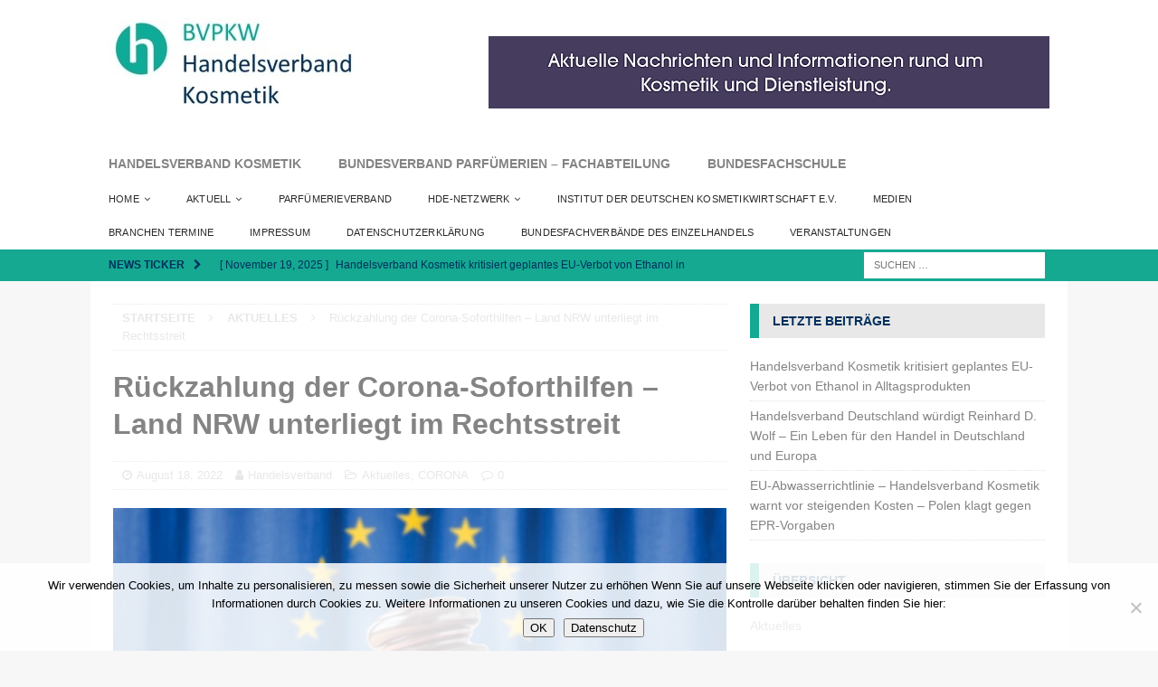

--- FILE ---
content_type: text/html; charset=UTF-8
request_url: https://handelsverband-kosmetik.de/rueckzahlung-der-corona-soforthilfen-land-nrw-unterliegt-im-rechtsstreit
body_size: 25100
content:
<!DOCTYPE html>
<html class="no-js mh-one-sb" lang="de">
<head>
<meta charset="UTF-8">
<meta name="viewport" content="width=device-width, initial-scale=1.0">
<link rel="profile" href="http://gmpg.org/xfn/11" />
<link rel="pingback" href="https://handelsverband-kosmetik.de/xmlrpc.php" />
<meta name='robots' content='index, follow, max-image-preview:large, max-snippet:-1, max-video-preview:-1' />

	<!-- This site is optimized with the Yoast SEO plugin v26.6 - https://yoast.com/wordpress/plugins/seo/ -->
	<title>Rückzahlung der Corona-Soforthilfen - Land NRW unterliegt</title>
	<meta name="description" content="Rückzahlung der Corona-Soforthilfen - Land NRW unterliegt im Rechtsstreit." />
	<link rel="canonical" href="https://handelsverband-kosmetik.de/rueckzahlung-der-corona-soforthilfen-land-nrw-unterliegt-im-rechtsstreit" />
	<meta property="og:locale" content="de_DE" />
	<meta property="og:type" content="article" />
	<meta property="og:title" content="Rückzahlung der Corona-Soforthilfen - Land NRW unterliegt" />
	<meta property="og:description" content="Rückzahlung der Corona-Soforthilfen - Land NRW unterliegt im Rechtsstreit." />
	<meta property="og:url" content="https://handelsverband-kosmetik.de/rueckzahlung-der-corona-soforthilfen-land-nrw-unterliegt-im-rechtsstreit" />
	<meta property="og:site_name" content="Handelsverband Kosmetik" />
	<meta property="article:published_time" content="2022-08-18T08:56:41+00:00" />
	<meta property="article:modified_time" content="2022-08-18T08:58:40+00:00" />
	<meta property="og:image" content="https://handelsverband-kosmetik.de/wp-content/uploads/2021/05/Europarecht_580.jpg" />
	<meta property="og:image:width" content="580" />
	<meta property="og:image:height" content="326" />
	<meta property="og:image:type" content="image/jpeg" />
	<meta name="author" content="Handelsverband" />
	<meta name="twitter:card" content="summary_large_image" />
	<meta name="twitter:label1" content="Verfasst von" />
	<meta name="twitter:data1" content="Handelsverband" />
	<meta name="twitter:label2" content="Geschätzte Lesezeit" />
	<meta name="twitter:data2" content="3 Minuten" />
	<script type="application/ld+json" class="yoast-schema-graph">{"@context":"https://schema.org","@graph":[{"@type":"Article","@id":"https://handelsverband-kosmetik.de/rueckzahlung-der-corona-soforthilfen-land-nrw-unterliegt-im-rechtsstreit#article","isPartOf":{"@id":"https://handelsverband-kosmetik.de/rueckzahlung-der-corona-soforthilfen-land-nrw-unterliegt-im-rechtsstreit"},"author":{"name":"Handelsverband","@id":"https://handelsverband-kosmetik.de/#/schema/person/2679f339bf0505fed094938137d630ca"},"headline":"Rückzahlung der Corona-Soforthilfen &#8211; Land NRW unterliegt im Rechtsstreit","datePublished":"2022-08-18T08:56:41+00:00","dateModified":"2022-08-18T08:58:40+00:00","mainEntityOfPage":{"@id":"https://handelsverband-kosmetik.de/rueckzahlung-der-corona-soforthilfen-land-nrw-unterliegt-im-rechtsstreit"},"wordCount":584,"publisher":{"@id":"https://handelsverband-kosmetik.de/#organization"},"image":{"@id":"https://handelsverband-kosmetik.de/rueckzahlung-der-corona-soforthilfen-land-nrw-unterliegt-im-rechtsstreit#primaryimage"},"thumbnailUrl":"https://handelsverband-kosmetik.de/wp-content/uploads/2021/05/Europarecht_580.jpg","keywords":["Corona","Düsseldorf","Einzelhandel","Entscheidung","Facheinzelhandel","Gericht","Gerichtsverfahren","Handel","Kosmetik","Kosmetikerin","Kosmetikinstitut","NRW","Soforthilfen","Urteil","Verwaltungsgericht"],"articleSection":["Aktuelles","CORONA"],"inLanguage":"de"},{"@type":"WebPage","@id":"https://handelsverband-kosmetik.de/rueckzahlung-der-corona-soforthilfen-land-nrw-unterliegt-im-rechtsstreit","url":"https://handelsverband-kosmetik.de/rueckzahlung-der-corona-soforthilfen-land-nrw-unterliegt-im-rechtsstreit","name":"Rückzahlung der Corona-Soforthilfen - Land NRW unterliegt","isPartOf":{"@id":"https://handelsverband-kosmetik.de/#website"},"primaryImageOfPage":{"@id":"https://handelsverband-kosmetik.de/rueckzahlung-der-corona-soforthilfen-land-nrw-unterliegt-im-rechtsstreit#primaryimage"},"image":{"@id":"https://handelsverband-kosmetik.de/rueckzahlung-der-corona-soforthilfen-land-nrw-unterliegt-im-rechtsstreit#primaryimage"},"thumbnailUrl":"https://handelsverband-kosmetik.de/wp-content/uploads/2021/05/Europarecht_580.jpg","datePublished":"2022-08-18T08:56:41+00:00","dateModified":"2022-08-18T08:58:40+00:00","description":"Rückzahlung der Corona-Soforthilfen - Land NRW unterliegt im Rechtsstreit.","breadcrumb":{"@id":"https://handelsverband-kosmetik.de/rueckzahlung-der-corona-soforthilfen-land-nrw-unterliegt-im-rechtsstreit#breadcrumb"},"inLanguage":"de","potentialAction":[{"@type":"ReadAction","target":["https://handelsverband-kosmetik.de/rueckzahlung-der-corona-soforthilfen-land-nrw-unterliegt-im-rechtsstreit"]}]},{"@type":"ImageObject","inLanguage":"de","@id":"https://handelsverband-kosmetik.de/rueckzahlung-der-corona-soforthilfen-land-nrw-unterliegt-im-rechtsstreit#primaryimage","url":"https://handelsverband-kosmetik.de/wp-content/uploads/2021/05/Europarecht_580.jpg","contentUrl":"https://handelsverband-kosmetik.de/wp-content/uploads/2021/05/Europarecht_580.jpg","width":580,"height":326,"caption":"Richterhammer und Gesetzbuch - Europäische Union"},{"@type":"BreadcrumbList","@id":"https://handelsverband-kosmetik.de/rueckzahlung-der-corona-soforthilfen-land-nrw-unterliegt-im-rechtsstreit#breadcrumb","itemListElement":[{"@type":"ListItem","position":1,"name":"Home","item":"https://handelsverband-kosmetik.de/"},{"@type":"ListItem","position":2,"name":"Aktuell","item":"https://handelsverband-kosmetik.de/aktuell"},{"@type":"ListItem","position":3,"name":"Rückzahlung der Corona-Soforthilfen &#8211; Land NRW unterliegt im Rechtsstreit"}]},{"@type":"WebSite","@id":"https://handelsverband-kosmetik.de/#website","url":"https://handelsverband-kosmetik.de/","name":"Handelsverband Kosmetik","description":"Handelsverband Parfüm, Kosmetik, Körper- und Haushaltspflege - Der Handel","publisher":{"@id":"https://handelsverband-kosmetik.de/#organization"},"potentialAction":[{"@type":"SearchAction","target":{"@type":"EntryPoint","urlTemplate":"https://handelsverband-kosmetik.de/?s={search_term_string}"},"query-input":{"@type":"PropertyValueSpecification","valueRequired":true,"valueName":"search_term_string"}}],"inLanguage":"de"},{"@type":"Organization","@id":"https://handelsverband-kosmetik.de/#organization","name":"Handelsverband Kosmetik","url":"https://handelsverband-kosmetik.de/","logo":{"@type":"ImageObject","inLanguage":"de","@id":"https://handelsverband-kosmetik.de/#/schema/logo/image/","url":"https://handelsverband-kosmetik.de/wp-content/uploads/2016/01/Handelsverband-Kosmetik_Logo_300_150.jpg","contentUrl":"https://handelsverband-kosmetik.de/wp-content/uploads/2016/01/Handelsverband-Kosmetik_Logo_300_150.jpg","width":300,"height":100,"caption":"Handelsverband Kosmetik"},"image":{"@id":"https://handelsverband-kosmetik.de/#/schema/logo/image/"}},{"@type":"Person","@id":"https://handelsverband-kosmetik.de/#/schema/person/2679f339bf0505fed094938137d630ca","name":"Handelsverband","image":{"@type":"ImageObject","inLanguage":"de","@id":"https://handelsverband-kosmetik.de/#/schema/person/image/","url":"https://secure.gravatar.com/avatar/e1b8fd30ec48dd6ba8043004ef36cd591cb7a08b43437241bf5e368d2057cc75?s=96&d=mm&r=g","contentUrl":"https://secure.gravatar.com/avatar/e1b8fd30ec48dd6ba8043004ef36cd591cb7a08b43437241bf5e368d2057cc75?s=96&d=mm&r=g","caption":"Handelsverband"},"url":"https://handelsverband-kosmetik.de/author/moeigq8z"}]}</script>
	<!-- / Yoast SEO plugin. -->


<link rel="alternate" type="application/rss+xml" title="Handelsverband Kosmetik &raquo; Feed" href="https://handelsverband-kosmetik.de/feed" />
<link rel="alternate" type="application/rss+xml" title="Handelsverband Kosmetik &raquo; Kommentar-Feed" href="https://handelsverband-kosmetik.de/comments/feed" />
<link rel="alternate" type="application/rss+xml" title="Handelsverband Kosmetik &raquo; Rückzahlung der Corona-Soforthilfen &#8211; Land NRW unterliegt im Rechtsstreit-Kommentar-Feed" href="https://handelsverband-kosmetik.de/rueckzahlung-der-corona-soforthilfen-land-nrw-unterliegt-im-rechtsstreit/feed" />
<link rel="alternate" title="oEmbed (JSON)" type="application/json+oembed" href="https://handelsverband-kosmetik.de/wp-json/oembed/1.0/embed?url=https%3A%2F%2Fhandelsverband-kosmetik.de%2Frueckzahlung-der-corona-soforthilfen-land-nrw-unterliegt-im-rechtsstreit" />
<link rel="alternate" title="oEmbed (XML)" type="text/xml+oembed" href="https://handelsverband-kosmetik.de/wp-json/oembed/1.0/embed?url=https%3A%2F%2Fhandelsverband-kosmetik.de%2Frueckzahlung-der-corona-soforthilfen-land-nrw-unterliegt-im-rechtsstreit&#038;format=xml" />
<style id='wp-img-auto-sizes-contain-inline-css' type='text/css'>
img:is([sizes=auto i],[sizes^="auto," i]){contain-intrinsic-size:3000px 1500px}
/*# sourceURL=wp-img-auto-sizes-contain-inline-css */
</style>
<style id='wp-emoji-styles-inline-css' type='text/css'>

	img.wp-smiley, img.emoji {
		display: inline !important;
		border: none !important;
		box-shadow: none !important;
		height: 1em !important;
		width: 1em !important;
		margin: 0 0.07em !important;
		vertical-align: -0.1em !important;
		background: none !important;
		padding: 0 !important;
	}
/*# sourceURL=wp-emoji-styles-inline-css */
</style>
<style id='wp-block-library-inline-css' type='text/css'>
:root{--wp-block-synced-color:#7a00df;--wp-block-synced-color--rgb:122,0,223;--wp-bound-block-color:var(--wp-block-synced-color);--wp-editor-canvas-background:#ddd;--wp-admin-theme-color:#007cba;--wp-admin-theme-color--rgb:0,124,186;--wp-admin-theme-color-darker-10:#006ba1;--wp-admin-theme-color-darker-10--rgb:0,107,160.5;--wp-admin-theme-color-darker-20:#005a87;--wp-admin-theme-color-darker-20--rgb:0,90,135;--wp-admin-border-width-focus:2px}@media (min-resolution:192dpi){:root{--wp-admin-border-width-focus:1.5px}}.wp-element-button{cursor:pointer}:root .has-very-light-gray-background-color{background-color:#eee}:root .has-very-dark-gray-background-color{background-color:#313131}:root .has-very-light-gray-color{color:#eee}:root .has-very-dark-gray-color{color:#313131}:root .has-vivid-green-cyan-to-vivid-cyan-blue-gradient-background{background:linear-gradient(135deg,#00d084,#0693e3)}:root .has-purple-crush-gradient-background{background:linear-gradient(135deg,#34e2e4,#4721fb 50%,#ab1dfe)}:root .has-hazy-dawn-gradient-background{background:linear-gradient(135deg,#faaca8,#dad0ec)}:root .has-subdued-olive-gradient-background{background:linear-gradient(135deg,#fafae1,#67a671)}:root .has-atomic-cream-gradient-background{background:linear-gradient(135deg,#fdd79a,#004a59)}:root .has-nightshade-gradient-background{background:linear-gradient(135deg,#330968,#31cdcf)}:root .has-midnight-gradient-background{background:linear-gradient(135deg,#020381,#2874fc)}:root{--wp--preset--font-size--normal:16px;--wp--preset--font-size--huge:42px}.has-regular-font-size{font-size:1em}.has-larger-font-size{font-size:2.625em}.has-normal-font-size{font-size:var(--wp--preset--font-size--normal)}.has-huge-font-size{font-size:var(--wp--preset--font-size--huge)}.has-text-align-center{text-align:center}.has-text-align-left{text-align:left}.has-text-align-right{text-align:right}.has-fit-text{white-space:nowrap!important}#end-resizable-editor-section{display:none}.aligncenter{clear:both}.items-justified-left{justify-content:flex-start}.items-justified-center{justify-content:center}.items-justified-right{justify-content:flex-end}.items-justified-space-between{justify-content:space-between}.screen-reader-text{border:0;clip-path:inset(50%);height:1px;margin:-1px;overflow:hidden;padding:0;position:absolute;width:1px;word-wrap:normal!important}.screen-reader-text:focus{background-color:#ddd;clip-path:none;color:#444;display:block;font-size:1em;height:auto;left:5px;line-height:normal;padding:15px 23px 14px;text-decoration:none;top:5px;width:auto;z-index:100000}html :where(.has-border-color){border-style:solid}html :where([style*=border-top-color]){border-top-style:solid}html :where([style*=border-right-color]){border-right-style:solid}html :where([style*=border-bottom-color]){border-bottom-style:solid}html :where([style*=border-left-color]){border-left-style:solid}html :where([style*=border-width]){border-style:solid}html :where([style*=border-top-width]){border-top-style:solid}html :where([style*=border-right-width]){border-right-style:solid}html :where([style*=border-bottom-width]){border-bottom-style:solid}html :where([style*=border-left-width]){border-left-style:solid}html :where(img[class*=wp-image-]){height:auto;max-width:100%}:where(figure){margin:0 0 1em}html :where(.is-position-sticky){--wp-admin--admin-bar--position-offset:var(--wp-admin--admin-bar--height,0px)}@media screen and (max-width:600px){html :where(.is-position-sticky){--wp-admin--admin-bar--position-offset:0px}}

/*# sourceURL=wp-block-library-inline-css */
</style><style id='wp-block-heading-inline-css' type='text/css'>
h1:where(.wp-block-heading).has-background,h2:where(.wp-block-heading).has-background,h3:where(.wp-block-heading).has-background,h4:where(.wp-block-heading).has-background,h5:where(.wp-block-heading).has-background,h6:where(.wp-block-heading).has-background{padding:1.25em 2.375em}h1.has-text-align-left[style*=writing-mode]:where([style*=vertical-lr]),h1.has-text-align-right[style*=writing-mode]:where([style*=vertical-rl]),h2.has-text-align-left[style*=writing-mode]:where([style*=vertical-lr]),h2.has-text-align-right[style*=writing-mode]:where([style*=vertical-rl]),h3.has-text-align-left[style*=writing-mode]:where([style*=vertical-lr]),h3.has-text-align-right[style*=writing-mode]:where([style*=vertical-rl]),h4.has-text-align-left[style*=writing-mode]:where([style*=vertical-lr]),h4.has-text-align-right[style*=writing-mode]:where([style*=vertical-rl]),h5.has-text-align-left[style*=writing-mode]:where([style*=vertical-lr]),h5.has-text-align-right[style*=writing-mode]:where([style*=vertical-rl]),h6.has-text-align-left[style*=writing-mode]:where([style*=vertical-lr]),h6.has-text-align-right[style*=writing-mode]:where([style*=vertical-rl]){rotate:180deg}
/*# sourceURL=https://handelsverband-kosmetik.de/wp-includes/blocks/heading/style.min.css */
</style>
<style id='wp-block-image-inline-css' type='text/css'>
.wp-block-image>a,.wp-block-image>figure>a{display:inline-block}.wp-block-image img{box-sizing:border-box;height:auto;max-width:100%;vertical-align:bottom}@media not (prefers-reduced-motion){.wp-block-image img.hide{visibility:hidden}.wp-block-image img.show{animation:show-content-image .4s}}.wp-block-image[style*=border-radius] img,.wp-block-image[style*=border-radius]>a{border-radius:inherit}.wp-block-image.has-custom-border img{box-sizing:border-box}.wp-block-image.aligncenter{text-align:center}.wp-block-image.alignfull>a,.wp-block-image.alignwide>a{width:100%}.wp-block-image.alignfull img,.wp-block-image.alignwide img{height:auto;width:100%}.wp-block-image .aligncenter,.wp-block-image .alignleft,.wp-block-image .alignright,.wp-block-image.aligncenter,.wp-block-image.alignleft,.wp-block-image.alignright{display:table}.wp-block-image .aligncenter>figcaption,.wp-block-image .alignleft>figcaption,.wp-block-image .alignright>figcaption,.wp-block-image.aligncenter>figcaption,.wp-block-image.alignleft>figcaption,.wp-block-image.alignright>figcaption{caption-side:bottom;display:table-caption}.wp-block-image .alignleft{float:left;margin:.5em 1em .5em 0}.wp-block-image .alignright{float:right;margin:.5em 0 .5em 1em}.wp-block-image .aligncenter{margin-left:auto;margin-right:auto}.wp-block-image :where(figcaption){margin-bottom:1em;margin-top:.5em}.wp-block-image.is-style-circle-mask img{border-radius:9999px}@supports ((-webkit-mask-image:none) or (mask-image:none)) or (-webkit-mask-image:none){.wp-block-image.is-style-circle-mask img{border-radius:0;-webkit-mask-image:url('data:image/svg+xml;utf8,<svg viewBox="0 0 100 100" xmlns="http://www.w3.org/2000/svg"><circle cx="50" cy="50" r="50"/></svg>');mask-image:url('data:image/svg+xml;utf8,<svg viewBox="0 0 100 100" xmlns="http://www.w3.org/2000/svg"><circle cx="50" cy="50" r="50"/></svg>');mask-mode:alpha;-webkit-mask-position:center;mask-position:center;-webkit-mask-repeat:no-repeat;mask-repeat:no-repeat;-webkit-mask-size:contain;mask-size:contain}}:root :where(.wp-block-image.is-style-rounded img,.wp-block-image .is-style-rounded img){border-radius:9999px}.wp-block-image figure{margin:0}.wp-lightbox-container{display:flex;flex-direction:column;position:relative}.wp-lightbox-container img{cursor:zoom-in}.wp-lightbox-container img:hover+button{opacity:1}.wp-lightbox-container button{align-items:center;backdrop-filter:blur(16px) saturate(180%);background-color:#5a5a5a40;border:none;border-radius:4px;cursor:zoom-in;display:flex;height:20px;justify-content:center;opacity:0;padding:0;position:absolute;right:16px;text-align:center;top:16px;width:20px;z-index:100}@media not (prefers-reduced-motion){.wp-lightbox-container button{transition:opacity .2s ease}}.wp-lightbox-container button:focus-visible{outline:3px auto #5a5a5a40;outline:3px auto -webkit-focus-ring-color;outline-offset:3px}.wp-lightbox-container button:hover{cursor:pointer;opacity:1}.wp-lightbox-container button:focus{opacity:1}.wp-lightbox-container button:focus,.wp-lightbox-container button:hover,.wp-lightbox-container button:not(:hover):not(:active):not(.has-background){background-color:#5a5a5a40;border:none}.wp-lightbox-overlay{box-sizing:border-box;cursor:zoom-out;height:100vh;left:0;overflow:hidden;position:fixed;top:0;visibility:hidden;width:100%;z-index:100000}.wp-lightbox-overlay .close-button{align-items:center;cursor:pointer;display:flex;justify-content:center;min-height:40px;min-width:40px;padding:0;position:absolute;right:calc(env(safe-area-inset-right) + 16px);top:calc(env(safe-area-inset-top) + 16px);z-index:5000000}.wp-lightbox-overlay .close-button:focus,.wp-lightbox-overlay .close-button:hover,.wp-lightbox-overlay .close-button:not(:hover):not(:active):not(.has-background){background:none;border:none}.wp-lightbox-overlay .lightbox-image-container{height:var(--wp--lightbox-container-height);left:50%;overflow:hidden;position:absolute;top:50%;transform:translate(-50%,-50%);transform-origin:top left;width:var(--wp--lightbox-container-width);z-index:9999999999}.wp-lightbox-overlay .wp-block-image{align-items:center;box-sizing:border-box;display:flex;height:100%;justify-content:center;margin:0;position:relative;transform-origin:0 0;width:100%;z-index:3000000}.wp-lightbox-overlay .wp-block-image img{height:var(--wp--lightbox-image-height);min-height:var(--wp--lightbox-image-height);min-width:var(--wp--lightbox-image-width);width:var(--wp--lightbox-image-width)}.wp-lightbox-overlay .wp-block-image figcaption{display:none}.wp-lightbox-overlay button{background:none;border:none}.wp-lightbox-overlay .scrim{background-color:#fff;height:100%;opacity:.9;position:absolute;width:100%;z-index:2000000}.wp-lightbox-overlay.active{visibility:visible}@media not (prefers-reduced-motion){.wp-lightbox-overlay.active{animation:turn-on-visibility .25s both}.wp-lightbox-overlay.active img{animation:turn-on-visibility .35s both}.wp-lightbox-overlay.show-closing-animation:not(.active){animation:turn-off-visibility .35s both}.wp-lightbox-overlay.show-closing-animation:not(.active) img{animation:turn-off-visibility .25s both}.wp-lightbox-overlay.zoom.active{animation:none;opacity:1;visibility:visible}.wp-lightbox-overlay.zoom.active .lightbox-image-container{animation:lightbox-zoom-in .4s}.wp-lightbox-overlay.zoom.active .lightbox-image-container img{animation:none}.wp-lightbox-overlay.zoom.active .scrim{animation:turn-on-visibility .4s forwards}.wp-lightbox-overlay.zoom.show-closing-animation:not(.active){animation:none}.wp-lightbox-overlay.zoom.show-closing-animation:not(.active) .lightbox-image-container{animation:lightbox-zoom-out .4s}.wp-lightbox-overlay.zoom.show-closing-animation:not(.active) .lightbox-image-container img{animation:none}.wp-lightbox-overlay.zoom.show-closing-animation:not(.active) .scrim{animation:turn-off-visibility .4s forwards}}@keyframes show-content-image{0%{visibility:hidden}99%{visibility:hidden}to{visibility:visible}}@keyframes turn-on-visibility{0%{opacity:0}to{opacity:1}}@keyframes turn-off-visibility{0%{opacity:1;visibility:visible}99%{opacity:0;visibility:visible}to{opacity:0;visibility:hidden}}@keyframes lightbox-zoom-in{0%{transform:translate(calc((-100vw + var(--wp--lightbox-scrollbar-width))/2 + var(--wp--lightbox-initial-left-position)),calc(-50vh + var(--wp--lightbox-initial-top-position))) scale(var(--wp--lightbox-scale))}to{transform:translate(-50%,-50%) scale(1)}}@keyframes lightbox-zoom-out{0%{transform:translate(-50%,-50%) scale(1);visibility:visible}99%{visibility:visible}to{transform:translate(calc((-100vw + var(--wp--lightbox-scrollbar-width))/2 + var(--wp--lightbox-initial-left-position)),calc(-50vh + var(--wp--lightbox-initial-top-position))) scale(var(--wp--lightbox-scale));visibility:hidden}}
/*# sourceURL=https://handelsverband-kosmetik.de/wp-includes/blocks/image/style.min.css */
</style>
<style id='wp-block-list-inline-css' type='text/css'>
ol,ul{box-sizing:border-box}:root :where(.wp-block-list.has-background){padding:1.25em 2.375em}
/*# sourceURL=https://handelsverband-kosmetik.de/wp-includes/blocks/list/style.min.css */
</style>
<style id='wp-block-paragraph-inline-css' type='text/css'>
.is-small-text{font-size:.875em}.is-regular-text{font-size:1em}.is-large-text{font-size:2.25em}.is-larger-text{font-size:3em}.has-drop-cap:not(:focus):first-letter{float:left;font-size:8.4em;font-style:normal;font-weight:100;line-height:.68;margin:.05em .1em 0 0;text-transform:uppercase}body.rtl .has-drop-cap:not(:focus):first-letter{float:none;margin-left:.1em}p.has-drop-cap.has-background{overflow:hidden}:root :where(p.has-background){padding:1.25em 2.375em}:where(p.has-text-color:not(.has-link-color)) a{color:inherit}p.has-text-align-left[style*="writing-mode:vertical-lr"],p.has-text-align-right[style*="writing-mode:vertical-rl"]{rotate:180deg}
/*# sourceURL=https://handelsverband-kosmetik.de/wp-includes/blocks/paragraph/style.min.css */
</style>
<style id='global-styles-inline-css' type='text/css'>
:root{--wp--preset--aspect-ratio--square: 1;--wp--preset--aspect-ratio--4-3: 4/3;--wp--preset--aspect-ratio--3-4: 3/4;--wp--preset--aspect-ratio--3-2: 3/2;--wp--preset--aspect-ratio--2-3: 2/3;--wp--preset--aspect-ratio--16-9: 16/9;--wp--preset--aspect-ratio--9-16: 9/16;--wp--preset--color--black: #000000;--wp--preset--color--cyan-bluish-gray: #abb8c3;--wp--preset--color--white: #ffffff;--wp--preset--color--pale-pink: #f78da7;--wp--preset--color--vivid-red: #cf2e2e;--wp--preset--color--luminous-vivid-orange: #ff6900;--wp--preset--color--luminous-vivid-amber: #fcb900;--wp--preset--color--light-green-cyan: #7bdcb5;--wp--preset--color--vivid-green-cyan: #00d084;--wp--preset--color--pale-cyan-blue: #8ed1fc;--wp--preset--color--vivid-cyan-blue: #0693e3;--wp--preset--color--vivid-purple: #9b51e0;--wp--preset--gradient--vivid-cyan-blue-to-vivid-purple: linear-gradient(135deg,rgb(6,147,227) 0%,rgb(155,81,224) 100%);--wp--preset--gradient--light-green-cyan-to-vivid-green-cyan: linear-gradient(135deg,rgb(122,220,180) 0%,rgb(0,208,130) 100%);--wp--preset--gradient--luminous-vivid-amber-to-luminous-vivid-orange: linear-gradient(135deg,rgb(252,185,0) 0%,rgb(255,105,0) 100%);--wp--preset--gradient--luminous-vivid-orange-to-vivid-red: linear-gradient(135deg,rgb(255,105,0) 0%,rgb(207,46,46) 100%);--wp--preset--gradient--very-light-gray-to-cyan-bluish-gray: linear-gradient(135deg,rgb(238,238,238) 0%,rgb(169,184,195) 100%);--wp--preset--gradient--cool-to-warm-spectrum: linear-gradient(135deg,rgb(74,234,220) 0%,rgb(151,120,209) 20%,rgb(207,42,186) 40%,rgb(238,44,130) 60%,rgb(251,105,98) 80%,rgb(254,248,76) 100%);--wp--preset--gradient--blush-light-purple: linear-gradient(135deg,rgb(255,206,236) 0%,rgb(152,150,240) 100%);--wp--preset--gradient--blush-bordeaux: linear-gradient(135deg,rgb(254,205,165) 0%,rgb(254,45,45) 50%,rgb(107,0,62) 100%);--wp--preset--gradient--luminous-dusk: linear-gradient(135deg,rgb(255,203,112) 0%,rgb(199,81,192) 50%,rgb(65,88,208) 100%);--wp--preset--gradient--pale-ocean: linear-gradient(135deg,rgb(255,245,203) 0%,rgb(182,227,212) 50%,rgb(51,167,181) 100%);--wp--preset--gradient--electric-grass: linear-gradient(135deg,rgb(202,248,128) 0%,rgb(113,206,126) 100%);--wp--preset--gradient--midnight: linear-gradient(135deg,rgb(2,3,129) 0%,rgb(40,116,252) 100%);--wp--preset--font-size--small: 13px;--wp--preset--font-size--medium: 20px;--wp--preset--font-size--large: 36px;--wp--preset--font-size--x-large: 42px;--wp--preset--spacing--20: 0.44rem;--wp--preset--spacing--30: 0.67rem;--wp--preset--spacing--40: 1rem;--wp--preset--spacing--50: 1.5rem;--wp--preset--spacing--60: 2.25rem;--wp--preset--spacing--70: 3.38rem;--wp--preset--spacing--80: 5.06rem;--wp--preset--shadow--natural: 6px 6px 9px rgba(0, 0, 0, 0.2);--wp--preset--shadow--deep: 12px 12px 50px rgba(0, 0, 0, 0.4);--wp--preset--shadow--sharp: 6px 6px 0px rgba(0, 0, 0, 0.2);--wp--preset--shadow--outlined: 6px 6px 0px -3px rgb(255, 255, 255), 6px 6px rgb(0, 0, 0);--wp--preset--shadow--crisp: 6px 6px 0px rgb(0, 0, 0);}:where(.is-layout-flex){gap: 0.5em;}:where(.is-layout-grid){gap: 0.5em;}body .is-layout-flex{display: flex;}.is-layout-flex{flex-wrap: wrap;align-items: center;}.is-layout-flex > :is(*, div){margin: 0;}body .is-layout-grid{display: grid;}.is-layout-grid > :is(*, div){margin: 0;}:where(.wp-block-columns.is-layout-flex){gap: 2em;}:where(.wp-block-columns.is-layout-grid){gap: 2em;}:where(.wp-block-post-template.is-layout-flex){gap: 1.25em;}:where(.wp-block-post-template.is-layout-grid){gap: 1.25em;}.has-black-color{color: var(--wp--preset--color--black) !important;}.has-cyan-bluish-gray-color{color: var(--wp--preset--color--cyan-bluish-gray) !important;}.has-white-color{color: var(--wp--preset--color--white) !important;}.has-pale-pink-color{color: var(--wp--preset--color--pale-pink) !important;}.has-vivid-red-color{color: var(--wp--preset--color--vivid-red) !important;}.has-luminous-vivid-orange-color{color: var(--wp--preset--color--luminous-vivid-orange) !important;}.has-luminous-vivid-amber-color{color: var(--wp--preset--color--luminous-vivid-amber) !important;}.has-light-green-cyan-color{color: var(--wp--preset--color--light-green-cyan) !important;}.has-vivid-green-cyan-color{color: var(--wp--preset--color--vivid-green-cyan) !important;}.has-pale-cyan-blue-color{color: var(--wp--preset--color--pale-cyan-blue) !important;}.has-vivid-cyan-blue-color{color: var(--wp--preset--color--vivid-cyan-blue) !important;}.has-vivid-purple-color{color: var(--wp--preset--color--vivid-purple) !important;}.has-black-background-color{background-color: var(--wp--preset--color--black) !important;}.has-cyan-bluish-gray-background-color{background-color: var(--wp--preset--color--cyan-bluish-gray) !important;}.has-white-background-color{background-color: var(--wp--preset--color--white) !important;}.has-pale-pink-background-color{background-color: var(--wp--preset--color--pale-pink) !important;}.has-vivid-red-background-color{background-color: var(--wp--preset--color--vivid-red) !important;}.has-luminous-vivid-orange-background-color{background-color: var(--wp--preset--color--luminous-vivid-orange) !important;}.has-luminous-vivid-amber-background-color{background-color: var(--wp--preset--color--luminous-vivid-amber) !important;}.has-light-green-cyan-background-color{background-color: var(--wp--preset--color--light-green-cyan) !important;}.has-vivid-green-cyan-background-color{background-color: var(--wp--preset--color--vivid-green-cyan) !important;}.has-pale-cyan-blue-background-color{background-color: var(--wp--preset--color--pale-cyan-blue) !important;}.has-vivid-cyan-blue-background-color{background-color: var(--wp--preset--color--vivid-cyan-blue) !important;}.has-vivid-purple-background-color{background-color: var(--wp--preset--color--vivid-purple) !important;}.has-black-border-color{border-color: var(--wp--preset--color--black) !important;}.has-cyan-bluish-gray-border-color{border-color: var(--wp--preset--color--cyan-bluish-gray) !important;}.has-white-border-color{border-color: var(--wp--preset--color--white) !important;}.has-pale-pink-border-color{border-color: var(--wp--preset--color--pale-pink) !important;}.has-vivid-red-border-color{border-color: var(--wp--preset--color--vivid-red) !important;}.has-luminous-vivid-orange-border-color{border-color: var(--wp--preset--color--luminous-vivid-orange) !important;}.has-luminous-vivid-amber-border-color{border-color: var(--wp--preset--color--luminous-vivid-amber) !important;}.has-light-green-cyan-border-color{border-color: var(--wp--preset--color--light-green-cyan) !important;}.has-vivid-green-cyan-border-color{border-color: var(--wp--preset--color--vivid-green-cyan) !important;}.has-pale-cyan-blue-border-color{border-color: var(--wp--preset--color--pale-cyan-blue) !important;}.has-vivid-cyan-blue-border-color{border-color: var(--wp--preset--color--vivid-cyan-blue) !important;}.has-vivid-purple-border-color{border-color: var(--wp--preset--color--vivid-purple) !important;}.has-vivid-cyan-blue-to-vivid-purple-gradient-background{background: var(--wp--preset--gradient--vivid-cyan-blue-to-vivid-purple) !important;}.has-light-green-cyan-to-vivid-green-cyan-gradient-background{background: var(--wp--preset--gradient--light-green-cyan-to-vivid-green-cyan) !important;}.has-luminous-vivid-amber-to-luminous-vivid-orange-gradient-background{background: var(--wp--preset--gradient--luminous-vivid-amber-to-luminous-vivid-orange) !important;}.has-luminous-vivid-orange-to-vivid-red-gradient-background{background: var(--wp--preset--gradient--luminous-vivid-orange-to-vivid-red) !important;}.has-very-light-gray-to-cyan-bluish-gray-gradient-background{background: var(--wp--preset--gradient--very-light-gray-to-cyan-bluish-gray) !important;}.has-cool-to-warm-spectrum-gradient-background{background: var(--wp--preset--gradient--cool-to-warm-spectrum) !important;}.has-blush-light-purple-gradient-background{background: var(--wp--preset--gradient--blush-light-purple) !important;}.has-blush-bordeaux-gradient-background{background: var(--wp--preset--gradient--blush-bordeaux) !important;}.has-luminous-dusk-gradient-background{background: var(--wp--preset--gradient--luminous-dusk) !important;}.has-pale-ocean-gradient-background{background: var(--wp--preset--gradient--pale-ocean) !important;}.has-electric-grass-gradient-background{background: var(--wp--preset--gradient--electric-grass) !important;}.has-midnight-gradient-background{background: var(--wp--preset--gradient--midnight) !important;}.has-small-font-size{font-size: var(--wp--preset--font-size--small) !important;}.has-medium-font-size{font-size: var(--wp--preset--font-size--medium) !important;}.has-large-font-size{font-size: var(--wp--preset--font-size--large) !important;}.has-x-large-font-size{font-size: var(--wp--preset--font-size--x-large) !important;}
/*# sourceURL=global-styles-inline-css */
</style>

<style id='classic-theme-styles-inline-css' type='text/css'>
/*! This file is auto-generated */
.wp-block-button__link{color:#fff;background-color:#32373c;border-radius:9999px;box-shadow:none;text-decoration:none;padding:calc(.667em + 2px) calc(1.333em + 2px);font-size:1.125em}.wp-block-file__button{background:#32373c;color:#fff;text-decoration:none}
/*# sourceURL=/wp-includes/css/classic-themes.min.css */
</style>
<link rel='stylesheet' id='contact-form-7-css' href='https://handelsverband-kosmetik.de/wp-content/plugins/contact-form-7/includes/css/styles.css?ver=6.1.4' type='text/css' media='all' />
<link rel='stylesheet' id='cookie-notice-front-css' href='https://handelsverband-kosmetik.de/wp-content/plugins/cookie-notice/css/front.min.css?ver=2.5.11' type='text/css' media='all' />
<link rel='stylesheet' id='super-rss-reader-css' href='https://handelsverband-kosmetik.de/wp-content/plugins/super-rss-reader/public/css/style.min.css?ver=5.4' type='text/css' media='all' />
<link rel='stylesheet' id='mh-magazine-css' href='https://handelsverband-kosmetik.de/wp-content/themes/mh-magazine/style.css?ver=3.9.9' type='text/css' media='all' />
<link rel='stylesheet' id='mh-font-awesome-css' href='https://handelsverband-kosmetik.de/wp-content/themes/mh-magazine/includes/font-awesome.min.css' type='text/css' media='all' />
<script type="text/javascript" id="cookie-notice-front-js-before">
/* <![CDATA[ */
var cnArgs = {"ajaxUrl":"https:\/\/handelsverband-kosmetik.de\/wp-admin\/admin-ajax.php","nonce":"8438c81136","hideEffect":"fade","position":"bottom","onScroll":false,"onScrollOffset":100,"onClick":false,"cookieName":"cookie_notice_accepted","cookieTime":15811200,"cookieTimeRejected":2592000,"globalCookie":false,"redirection":false,"cache":true,"revokeCookies":false,"revokeCookiesOpt":"automatic"};

//# sourceURL=cookie-notice-front-js-before
/* ]]> */
</script>
<script type="text/javascript" src="https://handelsverband-kosmetik.de/wp-content/plugins/cookie-notice/js/front.min.js?ver=2.5.11" id="cookie-notice-front-js"></script>
<script type="text/javascript" src="https://handelsverband-kosmetik.de/wp-includes/js/jquery/jquery.min.js?ver=3.7.1" id="jquery-core-js"></script>
<script type="text/javascript" src="https://handelsverband-kosmetik.de/wp-includes/js/jquery/jquery-migrate.min.js?ver=3.4.1" id="jquery-migrate-js"></script>
<script type="text/javascript" src="https://handelsverband-kosmetik.de/wp-content/plugins/super-rss-reader/public/js/jquery.easy-ticker.min.js?ver=5.4" id="jquery-easy-ticker-js"></script>
<script type="text/javascript" src="https://handelsverband-kosmetik.de/wp-content/plugins/super-rss-reader/public/js/script.min.js?ver=5.4" id="super-rss-reader-js"></script>
<script type="text/javascript" src="https://handelsverband-kosmetik.de/wp-content/themes/mh-magazine/js/scripts.js?ver=3.9.9" id="mh-scripts-js"></script>
<link rel="https://api.w.org/" href="https://handelsverband-kosmetik.de/wp-json/" /><link rel="alternate" title="JSON" type="application/json" href="https://handelsverband-kosmetik.de/wp-json/wp/v2/posts/1025" /><link rel="EditURI" type="application/rsd+xml" title="RSD" href="https://handelsverband-kosmetik.de/xmlrpc.php?rsd" />

<link rel='shortlink' href='https://handelsverband-kosmetik.de/?p=1025' />
<style type="text/css">
.mh-navigation li:hover, .mh-navigation ul li:hover > ul, .mh-main-nav-wrap, .mh-main-nav, .mh-social-nav li a:hover, .entry-tags li, .mh-slider-caption, .mh-widget-layout8 .mh-widget-title .mh-footer-widget-title-inner, .mh-widget-col-1 .mh-slider-caption, .mh-widget-col-1 .mh-posts-lineup-caption, .mh-carousel-layout1, .mh-spotlight-widget, .mh-social-widget li a, .mh-author-bio-widget, .mh-footer-widget .mh-tab-comment-excerpt, .mh-nip-item:hover .mh-nip-overlay, .mh-widget .tagcloud a, .mh-footer-widget .tagcloud a, .mh-footer, .mh-copyright-wrap, input[type=submit]:hover, #infinite-handle span:hover { background: #ffffff; }
.mh-extra-nav-bg { background: rgba(255, 255, 255, 0.2); }
.mh-slider-caption, .mh-posts-stacked-title, .mh-posts-lineup-caption { background: #ffffff; background: rgba(255, 255, 255, 0.8); }
@media screen and (max-width: 900px) { #mh-mobile .mh-slider-caption, #mh-mobile .mh-posts-lineup-caption { background: rgba(255, 255, 255, 1); } }
.slicknav_menu, .slicknav_nav ul, #mh-mobile .mh-footer-widget .mh-posts-stacked-overlay { border-color: #ffffff; }
.mh-copyright, .mh-copyright a { color: #fff; }
.mh-widget-layout4 .mh-widget-title { background: #15a991; background: rgba(21, 169, 145, 0.6); }
.mh-preheader, .mh-wide-layout .mh-subheader, .mh-ticker-title, .mh-main-nav li:hover, .mh-footer-nav, .slicknav_menu, .slicknav_btn, .slicknav_nav .slicknav_item:hover, .slicknav_nav a:hover, .mh-back-to-top, .mh-subheading, .entry-tags .fa, .entry-tags li:hover, .mh-widget-layout2 .mh-widget-title, .mh-widget-layout4 .mh-widget-title-inner, .mh-widget-layout4 .mh-footer-widget-title, .mh-widget-layout5 .mh-widget-title-inner, .mh-widget-layout6 .mh-widget-title, #mh-mobile .flex-control-paging li a.flex-active, .mh-image-caption, .mh-carousel-layout1 .mh-carousel-caption, .mh-tab-button.active, .mh-tab-button.active:hover, .mh-footer-widget .mh-tab-button.active, .mh-social-widget li:hover a, .mh-footer-widget .mh-social-widget li a, .mh-footer-widget .mh-author-bio-widget, .tagcloud a:hover, .mh-widget .tagcloud a:hover, .mh-footer-widget .tagcloud a:hover, .mh-posts-stacked-item .mh-meta, .page-numbers:hover, .mh-loop-pagination .current, .mh-comments-pagination .current, .pagelink, a:hover .pagelink, input[type=submit], #infinite-handle span { background: #15a991; }
.mh-main-nav-wrap .slicknav_nav ul, blockquote, .mh-widget-layout1 .mh-widget-title, .mh-widget-layout3 .mh-widget-title, .mh-widget-layout5 .mh-widget-title, .mh-widget-layout8 .mh-widget-title:after, #mh-mobile .mh-slider-caption, .mh-carousel-layout1, .mh-spotlight-widget, .mh-author-bio-widget, .mh-author-bio-title, .mh-author-bio-image-frame, .mh-video-widget, .mh-tab-buttons, textarea:hover, input[type=text]:hover, input[type=email]:hover, input[type=tel]:hover, input[type=url]:hover { border-color: #15a991; }
.mh-header-tagline, .mh-dropcap, .mh-carousel-layout1 .flex-direction-nav a, .mh-carousel-layout2 .mh-carousel-caption, .mh-posts-digest-small-category, .mh-posts-lineup-more, .bypostauthor .fn:after, .mh-comment-list .comment-reply-link:before, #respond #cancel-comment-reply-link:before { color: #15a991; }
.mh-subheader, .page-numbers, a .pagelink, .mh-widget-layout3 .mh-widget-title, .mh-widget .search-form, .mh-tab-button, .mh-tab-content, .mh-nip-widget, .mh-magazine-facebook-page-widget, .mh-social-widget, .mh-posts-horizontal-widget, .mh-ad-spot, .mh-info-spot { background: #e8e8e8; }
.mh-tab-post-item { border-color: rgba(255, 255, 255, 0.3); }
.mh-tab-comment-excerpt { background: rgba(255, 255, 255, 0.6); }
body, a, blockquote, blockquote cite, .post .entry-title, .page-title, .entry-content h1, .entry-content h2, .entry-content h3, .entry-content h4, .entry-content h5, .entry-content h6, .wp-caption-text, .wp-block-image figcaption, .wp-block-audio figcaption, #respond .comment-reply-title, #respond #cancel-comment-reply-link, #respond .logged-in-as a, .mh-ping-list .mh-ping-item a, .mh-widget-layout1 .mh-widget-title, .mh-widget-layout7 .mh-widget-title, .mh-widget-layout8 .mh-widget-title, .mh-slider-layout4 .mh-slider-caption, .mh-slider-layout4 .mh-slider-caption a, .mh-slider-layout4 .mh-slider-caption a:hover { color: #848484; }
#mh-mobile .mh-header-nav li:hover a, .mh-main-nav li a, .mh-extra-nav li:hover a, .mh-footer-nav li:hover a, .mh-social-nav li:hover .fa-mh-social, .mh-main-nav-wrap .slicknav_menu a, .mh-main-nav-wrap .slicknav_menu a:hover, .entry-tags a, .mh-slider-caption, .mh-slider-caption a, .mh-slider-caption a:hover, .mh-spotlight-widget, #mh-mobile .mh-spotlight-widget a, #mh-mobile .mh-spotlight-widget a:hover, .mh-spotlight-widget .mh-spotlight-meta, .mh-posts-stacked-title a, .mh-posts-stacked-title a:hover, .mh-posts-lineup-widget a, .mh-posts-lineup-widget a:hover, .mh-posts-lineup-caption, .mh-footer-widget .mh-tabbed-widget, .mh-footer-widget .mh-tabbed-widget a, .mh-footer-widget .mh-tabbed-widget a:hover, .mh-author-bio-title, .mh-author-bio-text, .mh-social-widget .fa-mh-social, .mh-footer, .mh-footer a, .mh-footer a:hover, .mh-footer .mh-meta, .mh-footer .mh-meta a, .mh-footer .mh-meta a:hover, .mh-footer .wp-caption-text, .mh-widget-layout1 .mh-widget-title.mh-footer-widget-title, .mh-widget-layout1 .mh-widget-title.mh-footer-widget-title a, .mh-widget-layout3 .mh-widget-title.mh-footer-widget-title, .mh-widget-layout3 .mh-widget-title.mh-footer-widget-title a, .mh-widget-layout7 .mh-widget-title.mh-footer-widget-title, .mh-widget-layout7 .mh-widget-title.mh-footer-widget-title a, .mh-widget-layout8 .mh-widget-title.mh-footer-widget-title, .mh-widget-layout8 .mh-widget-title.mh-footer-widget-title a, .mh-copyright, .mh-copyright a, .mh-copyright a:hover, .tagcloud a, .mh-tabbed-widget .tagcloud a, input[type=submit]:hover, #infinite-handle span:hover { color: #848484; }
.mh-main-nav-wrap .slicknav_menu .slicknav_icon-bar { background: #848484; }
.mh-header-nav-top li a, .mh-wide-layout .mh-header-nav-bottom li a, .mh-main-nav li:hover > a, .mh-footer-nav li a, .mh-social-nav-top .fa-mh-social, .mh-wide-layout .mh-social-nav-bottom .fa-mh-social, .slicknav_nav a, .slicknav_nav a:hover, .slicknav_nav .slicknav_item:hover, .slicknav_menu .slicknav_menutxt, .mh-header-date-top, .mh-wide-layout .mh-header-date-bottom, .mh-ticker-title, .mh-boxed-layout .mh-ticker-item-top a, .mh-wide-layout .mh-ticker-item a, .mh-subheading, .entry-tags .fa, .entry-tags a:hover, .mh-content .current, .page-numbers:hover, .pagelink, a:hover .pagelink, .mh-back-to-top, .mh-back-to-top:hover, .mh-widget-layout2 .mh-widget-title, .mh-widget-layout2 .mh-widget-title a, .mh-widget-layout4 .mh-widget-title-inner, .mh-widget-layout4 .mh-widget-title a, .mh-widget-layout5 .mh-widget-title, .mh-widget-layout5 .mh-widget-title a, .mh-widget-layout6 .mh-widget-title, .mh-widget-layout6 .mh-widget-title a, .mh-image-caption, .mh-carousel-layout1 .mh-carousel-caption, .mh-footer-widget .mh-author-bio-title, .mh-footer-widget .mh-author-bio-text, .mh-social-widget li:hover .fa-mh-social, .mh-footer-widget .mh-social-widget .fa-mh-social, #mh-mobile .mh-tab-button.active, .mh-tab-button.active:hover, .tagcloud a:hover, .mh-widget .tagcloud a:hover, .mh-footer-widget .tagcloud a:hover, .mh-posts-stacked-item .mh-meta, .mh-posts-stacked-item .mh-meta a, .mh-posts-stacked-item .mh-meta a:hover, input[type=submit], #infinite-handle span { color: #00305d; }
.slicknav_menu .slicknav_icon-bar { background: #00305d; }
.mh-header-nav-bottom li a, .mh-social-nav-bottom .fa-mh-social, .mh-boxed-layout .mh-ticker-item-bottom a, .mh-header-date-bottom, .page-numbers, a .pagelink, .mh-widget-layout3 .mh-widget-title, .mh-widget-layout3 .mh-widget-title a, .mh-tabbed-widget, .mh-tabbed-widget a, .mh-posts-horizontal-title a { color: #00305d; }
.mh-meta, .mh-meta a, .mh-breadcrumb, .mh-breadcrumb a, .mh-comment-list .comment-meta, .mh-comment-list .comment-meta a, .mh-comment-list .comment-reply-link, .mh-user-data, .widget_rss .rss-date, .widget_rss cite { color: #e8e8e8; }
.entry-content a { color: #00305d; }
a:hover, .entry-content a:hover, #respond a:hover, #respond #cancel-comment-reply-link:hover, #respond .logged-in-as a:hover, .mh-comment-list .comment-meta a:hover, .mh-ping-list .mh-ping-item a:hover, .mh-meta a:hover, .mh-breadcrumb a:hover, .mh-tabbed-widget a:hover { color: #15a991; }
</style>
<!--[if lt IE 9]>
<script src="https://handelsverband-kosmetik.de/wp-content/themes/mh-magazine/js/css3-mediaqueries.js"></script>
<![endif]-->
<link rel="icon" href="https://handelsverband-kosmetik.de/wp-content/uploads/2016/01/hde_logo_400-150x150.jpg" sizes="32x32" />
<link rel="icon" href="https://handelsverband-kosmetik.de/wp-content/uploads/2016/01/hde_logo_400.jpg" sizes="192x192" />
<link rel="apple-touch-icon" href="https://handelsverband-kosmetik.de/wp-content/uploads/2016/01/hde_logo_400.jpg" />
<meta name="msapplication-TileImage" content="https://handelsverband-kosmetik.de/wp-content/uploads/2016/01/hde_logo_400.jpg" />
</head>
<body id="mh-mobile" class="wp-singular post-template-default single single-post postid-1025 single-format-standard wp-custom-logo wp-theme-mh-magazine cookies-not-set mh-wide-layout mh-right-sb mh-loop-layout1 mh-widget-layout3" itemscope="itemscope" itemtype="https://schema.org/WebPage">
<div class="mh-header-nav-mobile clearfix"></div>
	<div class="mh-preheader">
    	<div class="mh-container mh-container-inner mh-row clearfix">
							<div class="mh-header-bar-content mh-header-bar-top-left mh-col-2-3 clearfix">
									</div>
										<div class="mh-header-bar-content mh-header-bar-top-right mh-col-1-3 clearfix">
									</div>
					</div>
	</div>
<header class="mh-header" itemscope="itemscope" itemtype="https://schema.org/WPHeader">
	<div class="mh-container mh-container-inner clearfix">
		<div class="mh-custom-header clearfix">
<div class="mh-header-columns mh-row clearfix">
<div class="mh-col-1-3 mh-site-identity">
<div class="mh-site-logo" role="banner" itemscope="itemscope" itemtype="https://schema.org/Brand">
<a href="https://handelsverband-kosmetik.de/" class="custom-logo-link" rel="home"><img width="300" height="100" src="https://handelsverband-kosmetik.de/wp-content/uploads/2016/01/cropped-Handelsverband-Kosmetik_Logo_300.jpg" class="custom-logo" alt="Handelsverband Kosmetik" decoding="async" /></a></div>
</div>
<aside class="mh-col-2-3 mh-header-widget-2">
<div id="block-22" class="mh-widget mh-header-2 widget_block widget_media_image">
<figure class="wp-block-image size-full"><a href="https://www.kosmetiknachrichten.de/"><img decoding="async" width="620" height="80" src="https://handelsverband-kosmetik.de/wp-content/uploads/2022/08/kosmetiknachrichten_banner_620_x2.gif" alt="" class="wp-image-1023"/></a></figure>
</div></aside>
</div>
</div>
	</div>
	<div class="mh-main-nav-wrap">
		<nav class="mh-navigation mh-main-nav mh-container mh-container-inner clearfix" itemscope="itemscope" itemtype="https://schema.org/SiteNavigationElement">
			<div class="menu-hauptnavigation-container"><ul id="menu-hauptnavigation" class="menu"><li id="menu-item-1039" class="menu-item menu-item-type-post_type menu-item-object-page menu-item-home menu-item-1039"><a href="https://handelsverband-kosmetik.de/">Handelsverband Kosmetik</a></li>
<li id="menu-item-1040" class="menu-item menu-item-type-custom menu-item-object-custom menu-item-1040"><a href="https://parfuemerieverband.de/">Bundesverband Parfümerien &#8211; Fachabteilung</a></li>
<li id="menu-item-1041" class="menu-item menu-item-type-custom menu-item-object-custom menu-item-1041"><a href="https://youbu.de/">Bundesfachschule</a></li>
</ul></div>		</nav>
	</div>
			<div class="mh-extra-nav-wrap">
			<div class="mh-extra-nav-bg">
				<nav class="mh-navigation mh-extra-nav mh-container mh-container-inner clearfix" itemscope="itemscope" itemtype="https://schema.org/SiteNavigationElement">
					<div class="menu-navigation-container"><ul id="menu-navigation" class="menu"><li id="menu-item-10" class="menu-item menu-item-type-custom menu-item-object-custom menu-item-home menu-item-has-children menu-item-10"><a href="http://handelsverband-kosmetik.de">Home</a>
<ul class="sub-menu">
	<li id="menu-item-424" class="menu-item menu-item-type-post_type menu-item-object-post menu-item-424"><a href="https://handelsverband-kosmetik.de/berufe-im-parfuemerie-und-kosmetik-einzelhandel">Berufe im Kosmetik-Einzelhandel</a></li>
</ul>
</li>
<li id="menu-item-25" class="menu-item menu-item-type-post_type menu-item-object-page current_page_parent menu-item-has-children menu-item-25"><a href="https://handelsverband-kosmetik.de/aktuell">Aktuell</a>
<ul class="sub-menu">
	<li id="menu-item-177" class="menu-item menu-item-type-post_type menu-item-object-page menu-item-177"><a href="https://handelsverband-kosmetik.de/presse">Presse</a></li>
	<li id="menu-item-74" class="menu-item menu-item-type-post_type menu-item-object-page menu-item-74"><a href="https://handelsverband-kosmetik.de/aktuell/kosmetiktagung">Kosmetiktagung</a></li>
</ul>
</li>
<li id="menu-item-515" class="menu-item menu-item-type-custom menu-item-object-custom menu-item-515"><a href="https://www.parfuemerieverband.de">Parfümerieverband</a></li>
<li id="menu-item-135" class="menu-item menu-item-type-post_type menu-item-object-page menu-item-has-children menu-item-135"><a href="https://handelsverband-kosmetik.de/hde-netzwerk">HDE-Netzwerk</a>
<ul class="sub-menu">
	<li id="menu-item-973" class="menu-item menu-item-type-post_type menu-item-object-page menu-item-973"><a href="https://handelsverband-kosmetik.de/bundesfachverbaende-des-facheinzelhandels">Bundesfachverbände</a></li>
</ul>
</li>
<li id="menu-item-436" class="menu-item menu-item-type-post_type menu-item-object-page menu-item-436"><a href="https://handelsverband-kosmetik.de/institut-der-deutschen-kosmetikwirtschaft-e-v">Institut der Deutschen Kosmetikwirtschaft e.V.</a></li>
<li id="menu-item-529" class="menu-item menu-item-type-post_type menu-item-object-page menu-item-529"><a href="https://handelsverband-kosmetik.de/medien">Medien</a></li>
<li id="menu-item-318" class="menu-item menu-item-type-post_type menu-item-object-post menu-item-318"><a href="https://handelsverband-kosmetik.de/branchentermine-kosmetik-2019">Branchen Termine</a></li>
<li id="menu-item-11" class="menu-item menu-item-type-post_type menu-item-object-page menu-item-11"><a href="https://handelsverband-kosmetik.de/impressum">Impressum</a></li>
<li id="menu-item-402" class="menu-item menu-item-type-post_type menu-item-object-page menu-item-privacy-policy menu-item-402"><a rel="privacy-policy" href="https://handelsverband-kosmetik.de/datenschutzerklaerung">Datenschutzerklärung</a></li>
<li id="menu-item-971" class="menu-item menu-item-type-post_type menu-item-object-page menu-item-971"><a href="https://handelsverband-kosmetik.de/bundesfachverbaende-des-facheinzelhandels">Bundesfachverbände des Einzelhandels</a></li>
<li id="menu-item-1063" class="menu-item menu-item-type-post_type menu-item-object-page menu-item-1063"><a href="https://handelsverband-kosmetik.de/veranstaltungen">Veranstaltungen</a></li>
</ul></div>				</nav>
			</div>
		</div>
	</header>
	<div class="mh-subheader">
		<div class="mh-container mh-container-inner mh-row clearfix">
							<div class="mh-header-bar-content mh-header-bar-bottom-left mh-col-2-3 clearfix">
											<div class="mh-header-ticker mh-header-ticker-bottom">
							<div class="mh-ticker-bottom">
			<div class="mh-ticker-title mh-ticker-title-bottom">
			News Ticker<i class="fa fa-chevron-right"></i>		</div>
		<div class="mh-ticker-content mh-ticker-content-bottom">
		<ul id="mh-ticker-loop-bottom">				<li class="mh-ticker-item mh-ticker-item-bottom">
					<a href="https://handelsverband-kosmetik.de/handelsverband-kosmetik-kritisiert-geplantes-eu-verbot-von-ethanol-in-alltagsprodukten" title="Handelsverband Kosmetik kritisiert geplantes EU-Verbot von Ethanol in Alltagsprodukten">
						<span class="mh-ticker-item-date mh-ticker-item-date-bottom">
                        	[ November 19, 2025 ]                        </span>
						<span class="mh-ticker-item-title mh-ticker-item-title-bottom">
							Handelsverband Kosmetik kritisiert geplantes EU-Verbot von Ethanol in Alltagsprodukten						</span>
													<span class="mh-ticker-item-cat mh-ticker-item-cat-bottom">
								<i class="fa fa-caret-right"></i>
																Aktuelles							</span>
											</a>
				</li>				<li class="mh-ticker-item mh-ticker-item-bottom">
					<a href="https://handelsverband-kosmetik.de/handelsverband-deutschland-wuerdigt-reinhard-d-wolf-ein-leben-fuer-den-handel-in-deutschland-und-europa" title="Handelsverband Deutschland würdigt Reinhard D. Wolf – Ein Leben für den Handel in Deutschland und Europa">
						<span class="mh-ticker-item-date mh-ticker-item-date-bottom">
                        	[ November 18, 2025 ]                        </span>
						<span class="mh-ticker-item-title mh-ticker-item-title-bottom">
							Handelsverband Deutschland würdigt Reinhard D. Wolf – Ein Leben für den Handel in Deutschland und Europa						</span>
													<span class="mh-ticker-item-cat mh-ticker-item-cat-bottom">
								<i class="fa fa-caret-right"></i>
																Aktuelles							</span>
											</a>
				</li>				<li class="mh-ticker-item mh-ticker-item-bottom">
					<a href="https://handelsverband-kosmetik.de/eu-abwasserrichtlinie-handelsverband-kosmetik-warnt-vor-steigenden-kosten-polen-klagt-gegen-epr-vorgaben" title="EU-Abwasserrichtlinie &#8211; Handelsverband Kosmetik warnt vor steigenden Kosten – Polen klagt gegen EPR-Vorgaben">
						<span class="mh-ticker-item-date mh-ticker-item-date-bottom">
                        	[ Oktober 22, 2025 ]                        </span>
						<span class="mh-ticker-item-title mh-ticker-item-title-bottom">
							EU-Abwasserrichtlinie &#8211; Handelsverband Kosmetik warnt vor steigenden Kosten – Polen klagt gegen EPR-Vorgaben						</span>
													<span class="mh-ticker-item-cat mh-ticker-item-cat-bottom">
								<i class="fa fa-caret-right"></i>
																Aktuelles							</span>
											</a>
				</li>		</ul>
	</div>
</div>						</div>
									</div>
										<div class="mh-header-bar-content mh-header-bar-bottom-right mh-col-1-3 clearfix">
											<aside class="mh-header-search mh-header-search-bottom">
							<form role="search" method="get" class="search-form" action="https://handelsverband-kosmetik.de/">
				<label>
					<span class="screen-reader-text">Suche nach:</span>
					<input type="search" class="search-field" placeholder="Suchen …" value="" name="s" />
				</label>
				<input type="submit" class="search-submit" value="Suchen" />
			</form>						</aside>
									</div>
					</div>
	</div>
<div class="mh-container mh-container-outer">
<div class="mh-wrapper clearfix">
	<div class="mh-main clearfix">
		<div id="main-content" class="mh-content" role="main" itemprop="mainContentOfPage"><nav class="mh-breadcrumb" itemscope itemtype="http://schema.org/BreadcrumbList"><span itemprop="itemListElement" itemscope itemtype="http://schema.org/ListItem"><a href="https://handelsverband-kosmetik.de" itemprop="item"><span itemprop="name">Startseite</span></a><meta itemprop="position" content="1" /></span><span class="mh-breadcrumb-delimiter"><i class="fa fa-angle-right"></i></span><span itemprop="itemListElement" itemscope itemtype="http://schema.org/ListItem"><a href="https://handelsverband-kosmetik.de/category/aktuelles" itemprop="item"><span itemprop="name">Aktuelles</span></a><meta itemprop="position" content="2" /></span><span class="mh-breadcrumb-delimiter"><i class="fa fa-angle-right"></i></span>Rückzahlung der Corona-Soforthilfen &#8211; Land NRW unterliegt im Rechtsstreit</nav>
<article id="post-1025" class="post-1025 post type-post status-publish format-standard has-post-thumbnail hentry category-aktuelles category-coronavirus tag-corona tag-duesseldorf tag-einzelhandel tag-entscheidung tag-facheinzelhandel tag-gericht tag-gerichtsverfahren tag-handel tag-kosmetik tag-kosmetikerin tag-kosmetikinstitut tag-nrw tag-soforthilfen tag-urteil tag-verwaltungsgericht">
	<header class="entry-header clearfix"><h1 class="entry-title">Rückzahlung der Corona-Soforthilfen &#8211; Land NRW unterliegt im Rechtsstreit</h1><div class="mh-meta entry-meta">
<span class="entry-meta-date updated"><i class="fa fa-clock-o"></i><a href="https://handelsverband-kosmetik.de/2022/08">August 18, 2022</a></span>
<span class="entry-meta-author author vcard"><i class="fa fa-user"></i><a class="fn" href="https://handelsverband-kosmetik.de/author/moeigq8z">Handelsverband</a></span>
<span class="entry-meta-categories"><i class="fa fa-folder-open-o"></i><a href="https://handelsverband-kosmetik.de/category/aktuelles" rel="category tag">Aktuelles</a>, <a href="https://handelsverband-kosmetik.de/category/coronavirus" rel="category tag">CORONA</a></span>
<span class="entry-meta-comments"><i class="fa fa-comment-o"></i><a href="https://handelsverband-kosmetik.de/rueckzahlung-der-corona-soforthilfen-land-nrw-unterliegt-im-rechtsstreit#respond" class="mh-comment-count-link" >0</a></span>
</div>
	</header>
		<div class="entry-content clearfix">
<figure class="entry-thumbnail">
<img src="https://handelsverband-kosmetik.de/wp-content/uploads/2021/05/Europarecht_580.jpg" alt="" title="Richterhammer und Gesetzbuch - Europäische Union" />
<figcaption class="wp-caption-text">Richterhammer und Gesetzbuch - Europäische Union</figcaption>
</figure>
<div class="mh-social-top">
<div class="mh-share-buttons clearfix">
	<a class="mh-facebook" href="#" onclick="window.open('https://www.facebook.com/sharer.php?u=https%3A%2F%2Fhandelsverband-kosmetik.de%2Frueckzahlung-der-corona-soforthilfen-land-nrw-unterliegt-im-rechtsstreit&t=R%C3%BCckzahlung+der+Corona-Soforthilfen+%E2%80%93+Land+NRW+unterliegt+im+Rechtsstreit', 'facebookShare', 'width=626,height=436'); return false;" title="Auf Facebook teilen">
		<span class="mh-share-button"><i class="fa fa-facebook"></i></span>
	</a>
	<a class="mh-twitter" href="#" onclick="window.open('https://twitter.com/share?text=R%C3%BCckzahlung+der+Corona-Soforthilfen+%E2%80%93+Land+NRW+unterliegt+im+Rechtsstreit:&url=https%3A%2F%2Fhandelsverband-kosmetik.de%2Frueckzahlung-der-corona-soforthilfen-land-nrw-unterliegt-im-rechtsstreit', 'twitterShare', 'width=626,height=436'); return false;" title="Diesen Artikel twittern">
		<span class="mh-share-button"><i class="fa fa-twitter"></i></span>
	</a>
	<a class="mh-linkedin" href="#" onclick="window.open('https://www.linkedin.com/shareArticle?mini=true&url=https%3A%2F%2Fhandelsverband-kosmetik.de%2Frueckzahlung-der-corona-soforthilfen-land-nrw-unterliegt-im-rechtsstreit&source=', 'linkedinShare', 'width=626,height=436'); return false;" title="Auf LinkedIn teilen">
		<span class="mh-share-button"><i class="fa fa-linkedin"></i></span>
	</a>
	<a class="mh-pinterest" href="#" onclick="window.open('https://pinterest.com/pin/create/button/?url=https%3A%2F%2Fhandelsverband-kosmetik.de%2Frueckzahlung-der-corona-soforthilfen-land-nrw-unterliegt-im-rechtsstreit&media=https://handelsverband-kosmetik.de/wp-content/uploads/2021/05/Europarecht_580.jpg&description=R%C3%BCckzahlung+der+Corona-Soforthilfen+%E2%80%93+Land+NRW+unterliegt+im+Rechtsstreit', 'pinterestShare', 'width=750,height=350'); return false;" title="Auf Pinterest teilen">
		<span class="mh-share-button"><i class="fa fa-pinterest"></i></span>
	</a>
	<a class="mh-email" href="mailto:?subject=R%C3%BCckzahlung%20der%20Corona-Soforthilfen%20%E2%80%93%20Land%20NRW%20unterliegt%20im%20Rechtsstreit&amp;body=https%3A%2F%2Fhandelsverband-kosmetik.de%2Frueckzahlung-der-corona-soforthilfen-land-nrw-unterliegt-im-rechtsstreit" title="Diesen Artikel an einen Freund senden" target="_blank">
		<span class="mh-share-button"><i class="fa fa-envelope-o"></i></span>
	</a>
	<a class="mh-print" href="javascript:window.print()" title="Diesen Artikel drucken">
		<span class="mh-share-button"><i class="fa fa-print"></i></span>
	</a>
</div></div>

<p><strong>Rückzahlung der Corona-Soforthilfen &#8211; Land NRW unterliegt im Rechtsstreit. Die Bescheide, mit denen die Bezirksregierung Düsseldorf geleistete Corona-Soforthilfen von den Empfängern teilweise zurückgefordert hat, sind rechtswidrig. Den gegen diese Schlussbescheide gerichteten Klagen dreier Zuwendungsempfänger gegen das Land Nordrhein-Westfalen hat das Verwaltungsgericht Düsseldorf mit heute in mündlicher Verhandlung verkündeten Urteilen stattgegeben.</strong></p>



<h4 class="wp-block-heading">Rückzahlung der Corona-Soforthilfen &#8211; Land NRW unterliegt im Rechtsstreit</h4>



<p>Als im Frühjahr 2020 kleine Unternehmen und Selbständige durch verschiedene infektionsschutzrechtliche Maßnahmen zur Eindämmung der Coronapandemie in wirtschaftliche Notlagen gerieten, schufen Bund und Länder Programme, um kurzfristig Finanzhilfen bereitzustellen. Solche Soforthilfen erhielten auch die Kläger der heute entschiedenen Verfahren. Der Betreiber eines Düsseldorfer Schnellrestaurants musste ebenso wie die Betreiberin eines Kosmetikstudios aus Remscheid während des Lockdowns im Frühjahr 2020 zeitweise den Betrieb schließen. Ein Steuerberater aus Düsseldorf, der einen Großteil seiner Umsätze durch die Aus- und Fortbildung von Steuerberatern erwirtschaftet, erlitt durch den Wegfall von Präsenzvorträgen Umsatzeinbußen. Nachdem die drei Kläger zunächst aufgrund von Ende März bzw. Anfang April 2020 erlassenen Bewilligungsbescheiden der zuständigen Bezirksregierung Düsseldorf Soforthilfen in Höhe von jeweils 9.000,- Euro erhalten hatten, setzte die Behörde im Rahmen sog. Rückmeldeverfahren später die Höhe der Soforthilfe auf ca. 2.000,- Euro fest und forderte etwa 7.000,- Euro zurück.</p>



<h4 class="wp-block-heading">Schlussbescheide sind rechtswidrig &#8211; Verwaltungspraxis stimmt nicht mit Festsetzungen überein</h4>



<p>Die zuständige 20.&nbsp;Kammer des Gerichts hat nun entschieden, dass diese Schlussbescheide rechtswidrig sind.</p>



<p>Zur Begründung hat das Gericht ausgeführt: Für die Beurteilung der Rechtmäßigkeit der Schlussbescheide kam es auf die Förderpraxis des Landes während des Antragsverfahrens bis zum Erlass der Bewilligungsbescheide an. Die in den Bewilligungsbescheiden zum Ausdruck gekommene Verwaltungspraxis des Landes stimmte mit den in den Schlussbescheiden getroffenen Festsetzungen nicht überein. Während des Bewilligungsverfahrens durften die Hilfeempfänger auf Grund von Formulierungen in online vom Land bereit gestellten Hinweisen, den Antragsvordrucken und den Zuwendungsbescheiden eher davon ausgehen, dass pandemiebedingte Umsatzausfälle für den Erhalt und das Behaltendürfen der Geldleistungen ausschlaggebend sein sollten. Demgegenüber stellte das Land bei Erlass der Schlussbescheide auf das Vorliegen eines Liquiditätsengpasses ab, der eine Differenz zwischen den Einnahmen und Ausgaben des Geschäftsbetriebes, also einen Verlust, voraussetzte. Dies ist rechtsfehlerhaft, weil diese Handhabung von der maßgeblichen Förderpraxis abwich. Mit Blick darauf konnte auch die Richtlinie des damaligen Ministeriums für Wirtschaft, Innovation, Digitalisierung und Energie des Landes NRW vom 31. Mai 2020, die erstmals eine Definition des Begriffs des Liquiditätsengpasses enthielt, trotz ihres rückwirkenden Inkrafttretens bei der Beurteilung der Rechtmäßigkeit der Schlussbescheide nicht berücksichtigt werden. Abgesehen davon waren die ursprünglichen Bewilligungsbescheide hinsichtlich einer etwaigen Rückerstattungsverpflichtung auch missverständlich formuliert. Insbesondere konnten die Zuwendungsempfänger dem Inhalt der Bescheide nicht verlässlich entnehmen, nach welchen Parametern eine Rückzahlung zu berechnen sei.</p>



<h4 class="wp-block-heading">Weitere Klageverfahren rund um Corona-Soforthilfen anhängig &#8211; Berufung zugelassen</h4>



<p>Beim Verwaltungsgericht Düsseldorf sind noch weitere ca. 500 Klageverfahren rund um den Komplex der Corona-Soforthilfen anhängig. Wie mit diesen umzugehen ist, wird die Kammer in Kürze entscheiden. In den drei heute entschiedenen Streitigkeiten, die repräsentativ für einen Großteil der weiteren Verfahren sind, hat die Kammer die Berufung zum Oberverwaltungsgericht für das Land Nordrhein-Westfalen wegen der grundsätzlichen Bedeutung zugelassen.</p>



<p><strong>Aktenzeichen: 20 K 7488/20, 20 K 217/21 und 20 K 393/22</strong></p>



<p><a href="https://www.vg-duesseldorf.nrw.de/behoerde/presse/pressemitteilungen/2022/2221/index.php">Zur Erstpublikation auf der Presseseite des Verwaltungsgerichts Düsseldorf</a></p>
<div class="mh-social-bottom">
<div class="mh-share-buttons clearfix">
	<a class="mh-facebook" href="#" onclick="window.open('https://www.facebook.com/sharer.php?u=https%3A%2F%2Fhandelsverband-kosmetik.de%2Frueckzahlung-der-corona-soforthilfen-land-nrw-unterliegt-im-rechtsstreit&t=R%C3%BCckzahlung+der+Corona-Soforthilfen+%E2%80%93+Land+NRW+unterliegt+im+Rechtsstreit', 'facebookShare', 'width=626,height=436'); return false;" title="Auf Facebook teilen">
		<span class="mh-share-button"><i class="fa fa-facebook"></i></span>
	</a>
	<a class="mh-twitter" href="#" onclick="window.open('https://twitter.com/share?text=R%C3%BCckzahlung+der+Corona-Soforthilfen+%E2%80%93+Land+NRW+unterliegt+im+Rechtsstreit:&url=https%3A%2F%2Fhandelsverband-kosmetik.de%2Frueckzahlung-der-corona-soforthilfen-land-nrw-unterliegt-im-rechtsstreit', 'twitterShare', 'width=626,height=436'); return false;" title="Diesen Artikel twittern">
		<span class="mh-share-button"><i class="fa fa-twitter"></i></span>
	</a>
	<a class="mh-linkedin" href="#" onclick="window.open('https://www.linkedin.com/shareArticle?mini=true&url=https%3A%2F%2Fhandelsverband-kosmetik.de%2Frueckzahlung-der-corona-soforthilfen-land-nrw-unterliegt-im-rechtsstreit&source=', 'linkedinShare', 'width=626,height=436'); return false;" title="Auf LinkedIn teilen">
		<span class="mh-share-button"><i class="fa fa-linkedin"></i></span>
	</a>
	<a class="mh-pinterest" href="#" onclick="window.open('https://pinterest.com/pin/create/button/?url=https%3A%2F%2Fhandelsverband-kosmetik.de%2Frueckzahlung-der-corona-soforthilfen-land-nrw-unterliegt-im-rechtsstreit&media=https://handelsverband-kosmetik.de/wp-content/uploads/2021/05/Europarecht_580.jpg&description=R%C3%BCckzahlung+der+Corona-Soforthilfen+%E2%80%93+Land+NRW+unterliegt+im+Rechtsstreit', 'pinterestShare', 'width=750,height=350'); return false;" title="Auf Pinterest teilen">
		<span class="mh-share-button"><i class="fa fa-pinterest"></i></span>
	</a>
	<a class="mh-email" href="mailto:?subject=R%C3%BCckzahlung%20der%20Corona-Soforthilfen%20%E2%80%93%20Land%20NRW%20unterliegt%20im%20Rechtsstreit&amp;body=https%3A%2F%2Fhandelsverband-kosmetik.de%2Frueckzahlung-der-corona-soforthilfen-land-nrw-unterliegt-im-rechtsstreit" title="Diesen Artikel an einen Freund senden" target="_blank">
		<span class="mh-share-button"><i class="fa fa-envelope-o"></i></span>
	</a>
	<a class="mh-print" href="javascript:window.print()" title="Diesen Artikel drucken">
		<span class="mh-share-button"><i class="fa fa-print"></i></span>
	</a>
</div></div>
	</div><div class="entry-tags clearfix"><i class="fa fa-tag"></i><ul><li><a href="https://handelsverband-kosmetik.de/tag/corona" rel="tag">Corona</a></li><li><a href="https://handelsverband-kosmetik.de/tag/duesseldorf" rel="tag">Düsseldorf</a></li><li><a href="https://handelsverband-kosmetik.de/tag/einzelhandel" rel="tag">Einzelhandel</a></li><li><a href="https://handelsverband-kosmetik.de/tag/entscheidung" rel="tag">Entscheidung</a></li><li><a href="https://handelsverband-kosmetik.de/tag/facheinzelhandel" rel="tag">Facheinzelhandel</a></li><li><a href="https://handelsverband-kosmetik.de/tag/gericht" rel="tag">Gericht</a></li><li><a href="https://handelsverband-kosmetik.de/tag/gerichtsverfahren" rel="tag">Gerichtsverfahren</a></li><li><a href="https://handelsverband-kosmetik.de/tag/handel" rel="tag">Handel</a></li><li><a href="https://handelsverband-kosmetik.de/tag/kosmetik" rel="tag">Kosmetik</a></li><li><a href="https://handelsverband-kosmetik.de/tag/kosmetikerin" rel="tag">Kosmetikerin</a></li><li><a href="https://handelsverband-kosmetik.de/tag/kosmetikinstitut" rel="tag">Kosmetikinstitut</a></li><li><a href="https://handelsverband-kosmetik.de/tag/nrw" rel="tag">NRW</a></li><li><a href="https://handelsverband-kosmetik.de/tag/soforthilfen" rel="tag">Soforthilfen</a></li><li><a href="https://handelsverband-kosmetik.de/tag/urteil" rel="tag">Urteil</a></li><li><a href="https://handelsverband-kosmetik.de/tag/verwaltungsgericht" rel="tag">Verwaltungsgericht</a></li></ul></div></article><nav class="mh-post-nav mh-row clearfix" itemscope="itemscope" itemtype="https://schema.org/SiteNavigationElement">
<div class="mh-col-1-2 mh-post-nav-item mh-post-nav-prev">
<a href="https://handelsverband-kosmetik.de/impfkampagne-des-handels-mit-dem-german-brand-award-2022-ausgezeichnet" rel="prev"><img width="80" height="60" src="https://handelsverband-kosmetik.de/wp-content/uploads/2022/06/Leben-statt-Lockdown_580_2-80x60.jpg" class="attachment-mh-magazine-small size-mh-magazine-small wp-post-image" alt="" decoding="async" srcset="https://handelsverband-kosmetik.de/wp-content/uploads/2022/06/Leben-statt-Lockdown_580_2-80x60.jpg 80w, https://handelsverband-kosmetik.de/wp-content/uploads/2022/06/Leben-statt-Lockdown_580_2-326x245.jpg 326w" sizes="(max-width: 80px) 100vw, 80px" /><span>Vorheriger</span><p>Impfkampagne des Handels mit dem German Brand Award 2022 ausgezeichnet</p></a></div>
<div class="mh-col-1-2 mh-post-nav-item mh-post-nav-next">
<a href="https://handelsverband-kosmetik.de/mitmach-aktion-zum-cdu-bundesparteitag-am-09-und-10-september" rel="next"><img width="80" height="60" src="https://handelsverband-kosmetik.de/wp-content/uploads/2022/08/Mitmachaktion_CDU-Bundesparteitag_580-80x60.jpg" class="attachment-mh-magazine-small size-mh-magazine-small wp-post-image" alt="" decoding="async" srcset="https://handelsverband-kosmetik.de/wp-content/uploads/2022/08/Mitmachaktion_CDU-Bundesparteitag_580-80x60.jpg 80w, https://handelsverband-kosmetik.de/wp-content/uploads/2022/08/Mitmachaktion_CDU-Bundesparteitag_580-326x245.jpg 326w" sizes="(max-width: 80px) 100vw, 80px" /><span>Nächster</span><p>Mitmach-Aktion zum CDU-Bundesparteitag am 09. und 10. September</p></a></div>
</nav>
<section class="mh-related-content">
<h3 class="mh-widget-title mh-related-content-title">
<span class="mh-widget-title-inner">&Auml;hnliche Artikel</span></h3>
<div class="mh-related-wrap mh-row clearfix">
<div class="mh-col-1-3 mh-posts-grid-col clearfix">
<article class="post-354 format-standard mh-posts-grid-item clearfix">
	<figure class="mh-posts-grid-thumb">
		<a class="mh-thumb-icon mh-thumb-icon-small-mobile" href="https://handelsverband-kosmetik.de/hvk-idkw-branchenklima-kosmetik-2017-kaum-bewegung" title="Handelsverband &#038; IDKW: Branchenklima Kosmetik 2017 – Kaum Bewegung"><img width="326" height="245" src="https://handelsverband-kosmetik.de/wp-content/uploads/2017/08/HDE_IDKW-326x245.jpg" class="attachment-mh-magazine-medium size-mh-magazine-medium wp-post-image" alt="" decoding="async" fetchpriority="high" srcset="https://handelsverband-kosmetik.de/wp-content/uploads/2017/08/HDE_IDKW-326x245.jpg 326w, https://handelsverband-kosmetik.de/wp-content/uploads/2017/08/HDE_IDKW-80x60.jpg 80w" sizes="(max-width: 326px) 100vw, 326px" />		</a>
					<div class="mh-image-caption mh-posts-grid-caption">
				Aktuelles			</div>
			</figure>
	<h3 class="entry-title mh-posts-grid-title">
		<a href="https://handelsverband-kosmetik.de/hvk-idkw-branchenklima-kosmetik-2017-kaum-bewegung" title="Handelsverband &#038; IDKW: Branchenklima Kosmetik 2017 – Kaum Bewegung" rel="bookmark">
			Handelsverband &#038; IDKW: Branchenklima Kosmetik 2017 – Kaum Bewegung		</a>
	</h3>
	<div class="mh-meta entry-meta">
<span class="entry-meta-date updated"><i class="fa fa-clock-o"></i><a href="https://handelsverband-kosmetik.de/2017/09">September 29, 2017</a></span>
<span class="entry-meta-author author vcard"><i class="fa fa-user"></i><a class="fn" href="https://handelsverband-kosmetik.de/author/moeigq8z">Handelsverband</a></span>
<span class="entry-meta-categories"><i class="fa fa-folder-open-o"></i><a href="https://handelsverband-kosmetik.de/category/aktuelles" rel="category tag">Aktuelles</a></span>
<span class="entry-meta-comments"><i class="fa fa-comment-o"></i><a href="https://handelsverband-kosmetik.de/hvk-idkw-branchenklima-kosmetik-2017-kaum-bewegung#respond" class="mh-comment-count-link" >0</a></span>
</div>
	<div class="mh-posts-grid-excerpt clearfix">
		<div class="mh-excerpt"><p>Handelsverband &amp; IDKW: Branchenklima Kosmetik 2017: Im Kosmetikeinzelhandel bewegt sich zur Jahresmitte 2017 wenig. Zwar beurteilt die Mehrzahl der befragten Unternehmen die allgemeine Wirtschaftslage in Deutschland zur Jahresmitte als gut, jedoch erscheinen Umsatzimpulse im Kosmetikbereich <a class="mh-excerpt-more" href="https://handelsverband-kosmetik.de/hvk-idkw-branchenklima-kosmetik-2017-kaum-bewegung" title="Handelsverband &#038; IDKW: Branchenklima Kosmetik 2017 – Kaum Bewegung">[&#8230;]</a></p>
</div>	</div>
</article></div>
<div class="mh-col-1-3 mh-posts-grid-col clearfix">
<article class="post-336 format-standard mh-posts-grid-item clearfix">
	<figure class="mh-posts-grid-thumb">
		<a class="mh-thumb-icon mh-thumb-icon-small-mobile" href="https://handelsverband-kosmetik.de/15-ikw-veranstaltung-fuer-den-handel-am-06-november-2017" title="15. IKW Veranstaltung für den Handel am 06. November 2017"><img width="326" height="245" src="https://handelsverband-kosmetik.de/wp-content/uploads/2017/09/IKW_HK_580-326x245.jpg" class="attachment-mh-magazine-medium size-mh-magazine-medium wp-post-image" alt="" decoding="async" loading="lazy" srcset="https://handelsverband-kosmetik.de/wp-content/uploads/2017/09/IKW_HK_580-326x245.jpg 326w, https://handelsverband-kosmetik.de/wp-content/uploads/2017/09/IKW_HK_580-80x60.jpg 80w" sizes="auto, (max-width: 326px) 100vw, 326px" />		</a>
					<div class="mh-image-caption mh-posts-grid-caption">
				Aktuelles			</div>
			</figure>
	<h3 class="entry-title mh-posts-grid-title">
		<a href="https://handelsverband-kosmetik.de/15-ikw-veranstaltung-fuer-den-handel-am-06-november-2017" title="15. IKW Veranstaltung für den Handel am 06. November 2017" rel="bookmark">
			15. IKW Veranstaltung für den Handel am 06. November 2017		</a>
	</h3>
	<div class="mh-meta entry-meta">
<span class="entry-meta-date updated"><i class="fa fa-clock-o"></i><a href="https://handelsverband-kosmetik.de/2017/09">September 26, 2017</a></span>
<span class="entry-meta-author author vcard"><i class="fa fa-user"></i><a class="fn" href="https://handelsverband-kosmetik.de/author/dalthens">Editor</a></span>
<span class="entry-meta-categories"><i class="fa fa-folder-open-o"></i><a href="https://handelsverband-kosmetik.de/category/aktuelles" rel="category tag">Aktuelles</a>, <a href="https://handelsverband-kosmetik.de/category/termine" rel="category tag">Termine</a></span>
<span class="entry-meta-comments"><i class="fa fa-comment-o"></i><a href="https://handelsverband-kosmetik.de/15-ikw-veranstaltung-fuer-den-handel-am-06-november-2017#comments" class="mh-comment-count-link" >2</a></span>
</div>
	<div class="mh-posts-grid-excerpt clearfix">
		<div class="mh-excerpt"><p>Zum 15. Mal findet 2017 die IKW Veranstaltung für den Handel statt. Sie wird seit einigen Jahren von Industrieverband Körperpflege und Waschmittel in Zusammenarbeit mit dem Handelsverband Kosmetik &#8211; Bundesverband Parfümerien durchgeführt. Die Verbände informieren dabei <a class="mh-excerpt-more" href="https://handelsverband-kosmetik.de/15-ikw-veranstaltung-fuer-den-handel-am-06-november-2017" title="15. IKW Veranstaltung für den Handel am 06. November 2017">[&#8230;]</a></p>
</div>	</div>
</article></div>
<div class="mh-col-1-3 mh-posts-grid-col clearfix">
<article class="post-637 format-standard mh-posts-grid-item clearfix">
	<figure class="mh-posts-grid-thumb">
		<a class="mh-thumb-icon mh-thumb-icon-small-mobile" href="https://handelsverband-kosmetik.de/rechtssicher-per-abholung-verkaufen" title="Rechtssicher per Abholung verkaufen&#8230;"><img width="326" height="245" src="https://handelsverband-kosmetik.de/wp-content/uploads/2020/03/Handel_Fotolia_580-326x245.jpg" class="attachment-mh-magazine-medium size-mh-magazine-medium wp-post-image" alt="" decoding="async" loading="lazy" srcset="https://handelsverband-kosmetik.de/wp-content/uploads/2020/03/Handel_Fotolia_580-326x245.jpg 326w, https://handelsverband-kosmetik.de/wp-content/uploads/2020/03/Handel_Fotolia_580-80x60.jpg 80w" sizes="auto, (max-width: 326px) 100vw, 326px" />		</a>
					<div class="mh-image-caption mh-posts-grid-caption">
				Aktuelles			</div>
			</figure>
	<h3 class="entry-title mh-posts-grid-title">
		<a href="https://handelsverband-kosmetik.de/rechtssicher-per-abholung-verkaufen" title="Rechtssicher per Abholung verkaufen&#8230;" rel="bookmark">
			Rechtssicher per Abholung verkaufen&#8230;		</a>
	</h3>
	<div class="mh-meta entry-meta">
<span class="entry-meta-date updated"><i class="fa fa-clock-o"></i><a href="https://handelsverband-kosmetik.de/2020/03">März 25, 2020</a></span>
<span class="entry-meta-author author vcard"><i class="fa fa-user"></i><a class="fn" href="https://handelsverband-kosmetik.de/author/moeigq8z">Handelsverband</a></span>
<span class="entry-meta-categories"><i class="fa fa-folder-open-o"></i><a href="https://handelsverband-kosmetik.de/category/aktuelles" rel="category tag">Aktuelles</a>, <a href="https://handelsverband-kosmetik.de/category/coronavirus" rel="category tag">CORONA</a></span>
<span class="entry-meta-comments"><i class="fa fa-comment-o"></i><a href="https://handelsverband-kosmetik.de/rechtssicher-per-abholung-verkaufen#respond" class="mh-comment-count-link" >0</a></span>
</div>
	<div class="mh-posts-grid-excerpt clearfix">
		<div class="mh-excerpt"><p>Rechtssicher per Abholung verkaufen… Corona-Krise – So verkauft Händler rechtssicher per Abholung durch den Kunden. In einigen Bundesländer sind trotz Geschäftsschließungen während der Corona-Krise Abholdienste weiter erlaubt. Was heißt das für die Praxis der Facheinzelhändler? <a class="mh-excerpt-more" href="https://handelsverband-kosmetik.de/rechtssicher-per-abholung-verkaufen" title="Rechtssicher per Abholung verkaufen&#8230;">[&#8230;]</a></p>
</div>	</div>
</article></div>
</div>
</section>
<div id="comments" class="mh-comments-wrap">
</div>
		</div>
			<aside class="mh-widget-col-1 mh-sidebar" itemscope="itemscope" itemtype="https://schema.org/WPSideBar">
		<div id="recent-posts-2" class="mh-widget widget_recent_entries">
		<h4 class="mh-widget-title"><span class="mh-widget-title-inner">Letzte Beiträge</span></h4>
		<ul>
											<li>
					<a href="https://handelsverband-kosmetik.de/handelsverband-kosmetik-kritisiert-geplantes-eu-verbot-von-ethanol-in-alltagsprodukten">Handelsverband Kosmetik kritisiert geplantes EU-Verbot von Ethanol in Alltagsprodukten</a>
									</li>
											<li>
					<a href="https://handelsverband-kosmetik.de/handelsverband-deutschland-wuerdigt-reinhard-d-wolf-ein-leben-fuer-den-handel-in-deutschland-und-europa">Handelsverband Deutschland würdigt Reinhard D. Wolf – Ein Leben für den Handel in Deutschland und Europa</a>
									</li>
											<li>
					<a href="https://handelsverband-kosmetik.de/eu-abwasserrichtlinie-handelsverband-kosmetik-warnt-vor-steigenden-kosten-polen-klagt-gegen-epr-vorgaben">EU-Abwasserrichtlinie &#8211; Handelsverband Kosmetik warnt vor steigenden Kosten – Polen klagt gegen EPR-Vorgaben</a>
									</li>
					</ul>

		</div><div id="categories-2" class="mh-widget widget_categories"><h4 class="mh-widget-title"><span class="mh-widget-title-inner">Übersicht</span></h4>
			<ul>
					<li class="cat-item cat-item-4"><a href="https://handelsverband-kosmetik.de/category/aktuelles">Aktuelles</a>
</li>
	<li class="cat-item cat-item-23"><a href="https://handelsverband-kosmetik.de/category/branchenpolitik">Branchenpolitik</a>
</li>
	<li class="cat-item cat-item-169"><a href="https://handelsverband-kosmetik.de/category/coronavirus">CORONA</a>
</li>
	<li class="cat-item cat-item-5"><a href="https://handelsverband-kosmetik.de/category/termine">Termine</a>
</li>
	<li class="cat-item cat-item-22"><a href="https://handelsverband-kosmetik.de/category/themen">Themen</a>
</li>
	<li class="cat-item cat-item-1"><a href="https://handelsverband-kosmetik.de/category/uncategorized">Uncategorized</a>
</li>
			</ul>

			</div><div id="archives-2" class="mh-widget widget_archive"><h4 class="mh-widget-title"><span class="mh-widget-title-inner">Aktuelle Meldungen</span></h4>		<label class="screen-reader-text" for="archives-dropdown-2">Aktuelle Meldungen</label>
		<select id="archives-dropdown-2" name="archive-dropdown">
			
			<option value="">Monat auswählen</option>
				<option value='https://handelsverband-kosmetik.de/2025/11'> November 2025 </option>
	<option value='https://handelsverband-kosmetik.de/2025/10'> Oktober 2025 </option>
	<option value='https://handelsverband-kosmetik.de/2025/08'> August 2025 </option>
	<option value='https://handelsverband-kosmetik.de/2025/04'> April 2025 </option>
	<option value='https://handelsverband-kosmetik.de/2025/02'> Februar 2025 </option>
	<option value='https://handelsverband-kosmetik.de/2025/01'> Januar 2025 </option>
	<option value='https://handelsverband-kosmetik.de/2024/05'> Mai 2024 </option>
	<option value='https://handelsverband-kosmetik.de/2024/03'> März 2024 </option>
	<option value='https://handelsverband-kosmetik.de/2024/02'> Februar 2024 </option>
	<option value='https://handelsverband-kosmetik.de/2023/12'> Dezember 2023 </option>
	<option value='https://handelsverband-kosmetik.de/2023/10'> Oktober 2023 </option>
	<option value='https://handelsverband-kosmetik.de/2023/08'> August 2023 </option>
	<option value='https://handelsverband-kosmetik.de/2023/07'> Juli 2023 </option>
	<option value='https://handelsverband-kosmetik.de/2023/06'> Juni 2023 </option>
	<option value='https://handelsverband-kosmetik.de/2022/11'> November 2022 </option>
	<option value='https://handelsverband-kosmetik.de/2022/08'> August 2022 </option>
	<option value='https://handelsverband-kosmetik.de/2022/06'> Juni 2022 </option>
	<option value='https://handelsverband-kosmetik.de/2022/01'> Januar 2022 </option>
	<option value='https://handelsverband-kosmetik.de/2021/07'> Juli 2021 </option>
	<option value='https://handelsverband-kosmetik.de/2021/05'> Mai 2021 </option>
	<option value='https://handelsverband-kosmetik.de/2021/04'> April 2021 </option>
	<option value='https://handelsverband-kosmetik.de/2021/03'> März 2021 </option>
	<option value='https://handelsverband-kosmetik.de/2020/12'> Dezember 2020 </option>
	<option value='https://handelsverband-kosmetik.de/2020/09'> September 2020 </option>
	<option value='https://handelsverband-kosmetik.de/2020/06'> Juni 2020 </option>
	<option value='https://handelsverband-kosmetik.de/2020/05'> Mai 2020 </option>
	<option value='https://handelsverband-kosmetik.de/2020/04'> April 2020 </option>
	<option value='https://handelsverband-kosmetik.de/2020/03'> März 2020 </option>
	<option value='https://handelsverband-kosmetik.de/2019/12'> Dezember 2019 </option>
	<option value='https://handelsverband-kosmetik.de/2019/06'> Juni 2019 </option>
	<option value='https://handelsverband-kosmetik.de/2019/05'> Mai 2019 </option>
	<option value='https://handelsverband-kosmetik.de/2019/04'> April 2019 </option>
	<option value='https://handelsverband-kosmetik.de/2019/03'> März 2019 </option>
	<option value='https://handelsverband-kosmetik.de/2019/02'> Februar 2019 </option>
	<option value='https://handelsverband-kosmetik.de/2018/07'> Juli 2018 </option>
	<option value='https://handelsverband-kosmetik.de/2018/01'> Januar 2018 </option>
	<option value='https://handelsverband-kosmetik.de/2017/09'> September 2017 </option>
	<option value='https://handelsverband-kosmetik.de/2017/08'> August 2017 </option>
	<option value='https://handelsverband-kosmetik.de/2017/06'> Juni 2017 </option>
	<option value='https://handelsverband-kosmetik.de/2017/05'> Mai 2017 </option>
	<option value='https://handelsverband-kosmetik.de/2017/04'> April 2017 </option>
	<option value='https://handelsverband-kosmetik.de/2017/03'> März 2017 </option>
	<option value='https://handelsverband-kosmetik.de/2017/02'> Februar 2017 </option>
	<option value='https://handelsverband-kosmetik.de/2017/01'> Januar 2017 </option>
	<option value='https://handelsverband-kosmetik.de/2016/12'> Dezember 2016 </option>
	<option value='https://handelsverband-kosmetik.de/2016/11'> November 2016 </option>
	<option value='https://handelsverband-kosmetik.de/2016/10'> Oktober 2016 </option>
	<option value='https://handelsverband-kosmetik.de/2016/09'> September 2016 </option>
	<option value='https://handelsverband-kosmetik.de/2016/08'> August 2016 </option>
	<option value='https://handelsverband-kosmetik.de/2016/07'> Juli 2016 </option>
	<option value='https://handelsverband-kosmetik.de/2016/06'> Juni 2016 </option>
	<option value='https://handelsverband-kosmetik.de/2016/04'> April 2016 </option>
	<option value='https://handelsverband-kosmetik.de/2016/02'> Februar 2016 </option>
	<option value='https://handelsverband-kosmetik.de/2016/01'> Januar 2016 </option>

		</select>

			<script type="text/javascript">
/* <![CDATA[ */

( ( dropdownId ) => {
	const dropdown = document.getElementById( dropdownId );
	function onSelectChange() {
		setTimeout( () => {
			if ( 'escape' === dropdown.dataset.lastkey ) {
				return;
			}
			if ( dropdown.value ) {
				document.location.href = dropdown.value;
			}
		}, 250 );
	}
	function onKeyUp( event ) {
		if ( 'Escape' === event.key ) {
			dropdown.dataset.lastkey = 'escape';
		} else {
			delete dropdown.dataset.lastkey;
		}
	}
	function onClick() {
		delete dropdown.dataset.lastkey;
	}
	dropdown.addEventListener( 'keyup', onKeyUp );
	dropdown.addEventListener( 'click', onClick );
	dropdown.addEventListener( 'change', onSelectChange );
})( "archives-dropdown-2" );

//# sourceURL=WP_Widget_Archives%3A%3Awidget
/* ]]> */
</script>
</div><div id="tag_cloud-2" class="mh-widget widget_tag_cloud"><h4 class="mh-widget-title"><span class="mh-widget-title-inner">Meldungen nach Themen</span></h4><div class="tagcloud"><a href="https://handelsverband-kosmetik.de/tag/2015" class="tag-cloud-link tag-link-10 tag-link-position-1" style="font-size: 12px;">2015</a>
<a href="https://handelsverband-kosmetik.de/tag/2016" class="tag-cloud-link tag-link-12 tag-link-position-2" style="font-size: 12px;">2016</a>
<a href="https://handelsverband-kosmetik.de/tag/2017" class="tag-cloud-link tag-link-54 tag-link-position-3" style="font-size: 12px;">2017</a>
<a href="https://handelsverband-kosmetik.de/tag/2018" class="tag-cloud-link tag-link-116 tag-link-position-4" style="font-size: 12px;">2018</a>
<a href="https://handelsverband-kosmetik.de/tag/2020" class="tag-cloud-link tag-link-158 tag-link-position-5" style="font-size: 12px;">2020</a>
<a href="https://handelsverband-kosmetik.de/tag/april" class="tag-cloud-link tag-link-69 tag-link-position-6" style="font-size: 12px;">april</a>
<a href="https://handelsverband-kosmetik.de/tag/ausbildung" class="tag-cloud-link tag-link-76 tag-link-position-7" style="font-size: 12px;">Ausbildung</a>
<a href="https://handelsverband-kosmetik.de/tag/bargeld" class="tag-cloud-link tag-link-15 tag-link-position-8" style="font-size: 12px;">Bargeld</a>
<a href="https://handelsverband-kosmetik.de/tag/bayern" class="tag-cloud-link tag-link-202 tag-link-position-9" style="font-size: 12px;">Bayern</a>
<a href="https://handelsverband-kosmetik.de/tag/berlin" class="tag-cloud-link tag-link-50 tag-link-position-10" style="font-size: 12px;">Berlin</a>
<a href="https://handelsverband-kosmetik.de/tag/coronamassnahmen" class="tag-cloud-link tag-link-268 tag-link-position-11" style="font-size: 12px;">Coronamaßnahmen</a>
<a href="https://handelsverband-kosmetik.de/tag/coronavirus" class="tag-cloud-link tag-link-172 tag-link-position-12" style="font-size: 12px;">Coronavirus</a>
<a href="https://handelsverband-kosmetik.de/tag/drogerie" class="tag-cloud-link tag-link-55 tag-link-position-13" style="font-size: 12px;">Drogerie</a>
<a href="https://handelsverband-kosmetik.de/tag/drogeriewaren" class="tag-cloud-link tag-link-119 tag-link-position-14" style="font-size: 12px;">Drogeriewaren</a>
<a href="https://handelsverband-kosmetik.de/tag/einzelhandel" class="tag-cloud-link tag-link-7 tag-link-position-15" style="font-size: 12px;">Einzelhandel</a>
<a href="https://handelsverband-kosmetik.de/tag/entlastung" class="tag-cloud-link tag-link-43 tag-link-position-16" style="font-size: 12px;">Entlastung</a>
<a href="https://handelsverband-kosmetik.de/tag/erwartungen" class="tag-cloud-link tag-link-63 tag-link-position-17" style="font-size: 12px;">Erwartungen</a>
<a href="https://handelsverband-kosmetik.de/tag/facheinzelhandel" class="tag-cloud-link tag-link-257 tag-link-position-18" style="font-size: 12px;">Facheinzelhandel</a>
<a href="https://handelsverband-kosmetik.de/tag/fmcg" class="tag-cloud-link tag-link-33 tag-link-position-19" style="font-size: 12px;">FMCG</a>
<a href="https://handelsverband-kosmetik.de/tag/forderung" class="tag-cloud-link tag-link-58 tag-link-position-20" style="font-size: 12px;">Forderung</a>
<a href="https://handelsverband-kosmetik.de/tag/gesetz" class="tag-cloud-link tag-link-41 tag-link-position-21" style="font-size: 12px;">Gesetz</a>
<a href="https://handelsverband-kosmetik.de/tag/handel" class="tag-cloud-link tag-link-6 tag-link-position-22" style="font-size: 12px;">Handel</a>
<a href="https://handelsverband-kosmetik.de/tag/handelsverband" class="tag-cloud-link tag-link-30 tag-link-position-23" style="font-size: 12px;">Handelsverband</a>
<a href="https://handelsverband-kosmetik.de/tag/handelsverband-kosmetik" class="tag-cloud-link tag-link-109 tag-link-position-24" style="font-size: 12px;">Handelsverband Kosmetik</a>
<a href="https://handelsverband-kosmetik.de/tag/hde" class="tag-cloud-link tag-link-45 tag-link-position-25" style="font-size: 12px;">HDE</a>
<a href="https://handelsverband-kosmetik.de/tag/hessen" class="tag-cloud-link tag-link-205 tag-link-position-26" style="font-size: 12px;">Hessen</a>
<a href="https://handelsverband-kosmetik.de/tag/internet" class="tag-cloud-link tag-link-19 tag-link-position-27" style="font-size: 12px;">Internet</a>
<a href="https://handelsverband-kosmetik.de/tag/juni" class="tag-cloud-link tag-link-97 tag-link-position-28" style="font-size: 12px;">Juni</a>
<a href="https://handelsverband-kosmetik.de/tag/kosmetik" class="tag-cloud-link tag-link-13 tag-link-position-29" style="font-size: 12px;">Kosmetik</a>
<a href="https://handelsverband-kosmetik.de/tag/kosmetikerin" class="tag-cloud-link tag-link-153 tag-link-position-30" style="font-size: 12px;">Kosmetikerin</a>
<a href="https://handelsverband-kosmetik.de/tag/kritik" class="tag-cloud-link tag-link-66 tag-link-position-31" style="font-size: 12px;">Kritik</a>
<a href="https://handelsverband-kosmetik.de/tag/mai" class="tag-cloud-link tag-link-74 tag-link-position-32" style="font-size: 12px;">Mai</a>
<a href="https://handelsverband-kosmetik.de/tag/maerz" class="tag-cloud-link tag-link-175 tag-link-position-33" style="font-size: 12px;">März</a>
<a href="https://handelsverband-kosmetik.de/tag/november" class="tag-cloud-link tag-link-51 tag-link-position-34" style="font-size: 12px;">November</a>
<a href="https://handelsverband-kosmetik.de/tag/nrw" class="tag-cloud-link tag-link-189 tag-link-position-35" style="font-size: 12px;">NRW</a>
<a href="https://handelsverband-kosmetik.de/tag/parfuemerie" class="tag-cloud-link tag-link-56 tag-link-position-36" style="font-size: 12px;">Parfümerie</a>
<a href="https://handelsverband-kosmetik.de/tag/politik" class="tag-cloud-link tag-link-28 tag-link-position-37" style="font-size: 12px;">Politik</a>
<a href="https://handelsverband-kosmetik.de/tag/rheinland-pfalz" class="tag-cloud-link tag-link-206 tag-link-position-38" style="font-size: 12px;">Rheinland-Pfalz</a>
<a href="https://handelsverband-kosmetik.de/tag/studie" class="tag-cloud-link tag-link-35 tag-link-position-39" style="font-size: 12px;">Studie</a>
<a href="https://handelsverband-kosmetik.de/tag/umsatz" class="tag-cloud-link tag-link-9 tag-link-position-40" style="font-size: 12px;">Umsatz</a>
<a href="https://handelsverband-kosmetik.de/tag/ver-di" class="tag-cloud-link tag-link-67 tag-link-position-41" style="font-size: 12px;">ver.di</a>
<a href="https://handelsverband-kosmetik.de/tag/verband" class="tag-cloud-link tag-link-29 tag-link-position-42" style="font-size: 12px;">Verband</a>
<a href="https://handelsverband-kosmetik.de/tag/verbraucher" class="tag-cloud-link tag-link-42 tag-link-position-43" style="font-size: 12px;">Verbraucher</a>
<a href="https://handelsverband-kosmetik.de/tag/verbraucherzentrale" class="tag-cloud-link tag-link-46 tag-link-position-44" style="font-size: 12px;">Verbraucherzentrale</a>
<a href="https://handelsverband-kosmetik.de/tag/wirtschaft" class="tag-cloud-link tag-link-100 tag-link-position-45" style="font-size: 12px;">Wirtschaft</a></div>
</div>	</aside>	</div>
    </div>
<a href="#" class="mh-back-to-top"><i class="fa fa-chevron-up"></i></a>
</div><!-- .mh-container-outer -->
<footer class="mh-footer" itemscope="itemscope" itemtype="https://schema.org/WPFooter">
<div class="mh-container mh-container-inner mh-footer-widgets mh-row clearfix">
<div class="mh-col-1-3 mh-widget-col-1 mh-footer-3-cols  mh-footer-area mh-footer-1">
<div id="mh_magazine_nip-2" class="mh-footer-widget mh_magazine_nip"><h6 class="mh-widget-title mh-footer-widget-title"><span class="mh-widget-title-inner mh-footer-widget-title-inner">News in Bildern</span></h6>			<ul class="mh-nip-widget clearfix">					<li class="mh-nip-item post-1231 post type-post status-publish format-standard has-post-thumbnail category-aktuelles category-branchenpolitik tag-einzelhandel tag-europa tag-handel tag-handelsverband tag-kosmetik tag-verbot">
						<a class="mh-thumb-icon mh-thumb-icon-small" href="https://handelsverband-kosmetik.de/handelsverband-kosmetik-kritisiert-geplantes-eu-verbot-von-ethanol-in-alltagsprodukten" title="Handelsverband Kosmetik kritisiert geplantes EU-Verbot von Ethanol in Alltagsprodukten">
							<img width="80" height="60" src="https://handelsverband-kosmetik.de/wp-content/uploads/2025/11/Ethanol-in-Alltagsprodukten_580-80x60.jpg" class="attachment-mh-magazine-small size-mh-magazine-small wp-post-image" alt="" decoding="async" loading="lazy" srcset="https://handelsverband-kosmetik.de/wp-content/uploads/2025/11/Ethanol-in-Alltagsprodukten_580-80x60.jpg 80w, https://handelsverband-kosmetik.de/wp-content/uploads/2025/11/Ethanol-in-Alltagsprodukten_580-326x245.jpg 326w" sizes="auto, (max-width: 80px) 100vw, 80px" />							<div class="mh-nip-overlay"></div>
						</a>
					</li>					<li class="mh-nip-item post-1227 post type-post status-publish format-standard has-post-thumbnail category-aktuelles tag-einzelhandel tag-facheinzelhandel tag-handel tag-handelsverband tag-kosmetik">
						<a class="mh-thumb-icon mh-thumb-icon-small" href="https://handelsverband-kosmetik.de/handelsverband-deutschland-wuerdigt-reinhard-d-wolf-ein-leben-fuer-den-handel-in-deutschland-und-europa" title="Handelsverband Deutschland würdigt Reinhard D. Wolf – Ein Leben für den Handel in Deutschland und Europa">
							<img width="80" height="60" src="https://handelsverband-kosmetik.de/wp-content/uploads/2025/11/Preen_Wolf_2025_580-80x60.jpg" class="attachment-mh-magazine-small size-mh-magazine-small wp-post-image" alt="" decoding="async" loading="lazy" srcset="https://handelsverband-kosmetik.de/wp-content/uploads/2025/11/Preen_Wolf_2025_580-80x60.jpg 80w, https://handelsverband-kosmetik.de/wp-content/uploads/2025/11/Preen_Wolf_2025_580-326x245.jpg 326w" sizes="auto, (max-width: 80px) 100vw, 80px" />							<div class="mh-nip-overlay"></div>
						</a>
					</li>					<li class="mh-nip-item post-1222 post type-post status-publish format-standard has-post-thumbnail category-aktuelles category-branchenpolitik">
						<a class="mh-thumb-icon mh-thumb-icon-small" href="https://handelsverband-kosmetik.de/eu-abwasserrichtlinie-handelsverband-kosmetik-warnt-vor-steigenden-kosten-polen-klagt-gegen-epr-vorgaben" title="EU-Abwasserrichtlinie &#8211; Handelsverband Kosmetik warnt vor steigenden Kosten – Polen klagt gegen EPR-Vorgaben">
							<img width="80" height="60" src="https://handelsverband-kosmetik.de/wp-content/uploads/2025/10/EU_Schmutzwasser_580-80x60.jpg" class="attachment-mh-magazine-small size-mh-magazine-small wp-post-image" alt="" decoding="async" loading="lazy" srcset="https://handelsverband-kosmetik.de/wp-content/uploads/2025/10/EU_Schmutzwasser_580-80x60.jpg 80w, https://handelsverband-kosmetik.de/wp-content/uploads/2025/10/EU_Schmutzwasser_580-326x245.jpg 326w" sizes="auto, (max-width: 80px) 100vw, 80px" />							<div class="mh-nip-overlay"></div>
						</a>
					</li>					<li class="mh-nip-item post-1210 post type-post status-publish format-standard has-post-thumbnail category-aktuelles tag-einzelhandel tag-handel tag-handelsverband tag-kartellamt tag-kartellrecht tag-kosmetik tag-temu tag-vertraucherschutz tag-wettbewerb">
						<a class="mh-thumb-icon mh-thumb-icon-small" href="https://handelsverband-kosmetik.de/handelsverband-kosmetik-begruesst-kartellrechtsverfahren-gegen-temu-gesundheitsrisiken-bei-billig-kosmetik" title="Handelsverband Kosmetik begrüßt Kartellrechtsverfahren gegen Temu &#8211; Gesundheitsrisiken bei Billig-Kosmetik">
							<img width="80" height="60" src="https://handelsverband-kosmetik.de/wp-content/uploads/2025/10/Kartellrecht-und-Verbraucherschutz_580-80x60.jpg" class="attachment-mh-magazine-small size-mh-magazine-small wp-post-image" alt="" decoding="async" loading="lazy" srcset="https://handelsverband-kosmetik.de/wp-content/uploads/2025/10/Kartellrecht-und-Verbraucherschutz_580-80x60.jpg 80w, https://handelsverband-kosmetik.de/wp-content/uploads/2025/10/Kartellrecht-und-Verbraucherschutz_580-326x245.jpg 326w" sizes="auto, (max-width: 80px) 100vw, 80px" />							<div class="mh-nip-overlay"></div>
						</a>
					</li>					<li class="mh-nip-item post-1176 post type-post status-publish format-standard has-post-thumbnail category-aktuelles category-themen tag-digitalcoach tag-einzelhandel tag-facheinzelhandel tag-handel tag-handelsverband tag-kosmetik tag-rheinland-pfalz">
						<a class="mh-thumb-icon mh-thumb-icon-small" href="https://handelsverband-kosmetik.de/digitalcoach-fuer-den-handel-in-rheinland-pfalz-gestartet-gute-nachrichten-fuer-haendler" title="Digitalcoach für den Handel in Rheinland-Pfalz gestartet &#8211; Gute Nachrichten für Händler">
							<img width="80" height="60" src="https://handelsverband-kosmetik.de/wp-content/uploads/2025/08/Digitalcoach_Handel_580_Ki-80x60.jpg" class="attachment-mh-magazine-small size-mh-magazine-small wp-post-image" alt="" decoding="async" loading="lazy" srcset="https://handelsverband-kosmetik.de/wp-content/uploads/2025/08/Digitalcoach_Handel_580_Ki-80x60.jpg 80w, https://handelsverband-kosmetik.de/wp-content/uploads/2025/08/Digitalcoach_Handel_580_Ki-326x245.jpg 326w" sizes="auto, (max-width: 80px) 100vw, 80px" />							<div class="mh-nip-overlay"></div>
						</a>
					</li>					<li class="mh-nip-item post-1154 post type-post status-publish format-standard has-post-thumbnail category-aktuelles tag-gefahr tag-handelsverband tag-kosmetik tag-pressemitteilung tag-risiko tag-sonnencreme tag-sonnenpflege tag-sonnenschutz tag-srf tag-temu">
						<a class="mh-thumb-icon mh-thumb-icon-small" href="https://handelsverband-kosmetik.de/temu-sonnencremes-entpuppen-sich-als-gefaehrlicher-schwindel-schweizer-rundfunk-untersuchte-produkte" title="Temu-Sonnencremes entpuppen sich als gefährlicher Schwindel &#8211; Schweizer Rundfunk untersuchte Produkte">
							<img width="80" height="60" src="https://handelsverband-kosmetik.de/wp-content/uploads/2025/04/Sonnenschutz_580-80x60.jpg" class="attachment-mh-magazine-small size-mh-magazine-small wp-post-image" alt="" decoding="async" loading="lazy" srcset="https://handelsverband-kosmetik.de/wp-content/uploads/2025/04/Sonnenschutz_580-80x60.jpg 80w, https://handelsverband-kosmetik.de/wp-content/uploads/2025/04/Sonnenschutz_580-326x245.jpg 326w" sizes="auto, (max-width: 80px) 100vw, 80px" />							<div class="mh-nip-overlay"></div>
						</a>
					</li>			</ul></div></div>
<div class="mh-col-1-3 mh-widget-col-1 mh-footer-3-cols  mh-footer-area mh-footer-2">
<div id="block-24" class="mh-footer-widget widget_block"></div></div>
<div class="mh-col-1-3 mh-widget-col-1 mh-footer-3-cols  mh-footer-area mh-footer-3">
<div id="text-4" class="mh-footer-widget widget_text"><h6 class="mh-widget-title mh-footer-widget-title"><span class="mh-widget-title-inner mh-footer-widget-title-inner">Kontakt</span></h6>			<div class="textwidget">Bundesverband Parfümerien e.V.
Fachverband des Einzelhandels mit Parfums, Kosmetik sowie Körperpflege- und Waschmitteln
Kaiserstr. 42a
40479 Düsseldorf

Registereintrag
VR 1212, AG Recklinghausen
 
Kontakt:
Telefon: +49 (0)211 301818-80
Telefax: +49 (0)211 301818-99</div>
		</div></div>
</div>
</footer>
<div class="mh-copyright-wrap">
	<div class="mh-container mh-container-inner clearfix">
		<p class="mh-copyright">
			Copyright © 2019 | Gesellschaft für Marketing und Betriebsberatung mbH		</p>
	</div>
</div>
<script type="speculationrules">
{"prefetch":[{"source":"document","where":{"and":[{"href_matches":"/*"},{"not":{"href_matches":["/wp-*.php","/wp-admin/*","/wp-content/uploads/*","/wp-content/*","/wp-content/plugins/*","/wp-content/themes/mh-magazine/*","/*\\?(.+)"]}},{"not":{"selector_matches":"a[rel~=\"nofollow\"]"}},{"not":{"selector_matches":".no-prefetch, .no-prefetch a"}}]},"eagerness":"conservative"}]}
</script>
<script type="text/javascript" src="https://handelsverband-kosmetik.de/wp-includes/js/dist/hooks.min.js?ver=dd5603f07f9220ed27f1" id="wp-hooks-js"></script>
<script type="text/javascript" src="https://handelsverband-kosmetik.de/wp-includes/js/dist/i18n.min.js?ver=c26c3dc7bed366793375" id="wp-i18n-js"></script>
<script type="text/javascript" id="wp-i18n-js-after">
/* <![CDATA[ */
wp.i18n.setLocaleData( { 'text direction\u0004ltr': [ 'ltr' ] } );
//# sourceURL=wp-i18n-js-after
/* ]]> */
</script>
<script type="text/javascript" src="https://handelsverband-kosmetik.de/wp-content/plugins/contact-form-7/includes/swv/js/index.js?ver=6.1.4" id="swv-js"></script>
<script type="text/javascript" id="contact-form-7-js-translations">
/* <![CDATA[ */
( function( domain, translations ) {
	var localeData = translations.locale_data[ domain ] || translations.locale_data.messages;
	localeData[""].domain = domain;
	wp.i18n.setLocaleData( localeData, domain );
} )( "contact-form-7", {"translation-revision-date":"2025-10-26 03:28:49+0000","generator":"GlotPress\/4.0.3","domain":"messages","locale_data":{"messages":{"":{"domain":"messages","plural-forms":"nplurals=2; plural=n != 1;","lang":"de"},"This contact form is placed in the wrong place.":["Dieses Kontaktformular wurde an der falschen Stelle platziert."],"Error:":["Fehler:"]}},"comment":{"reference":"includes\/js\/index.js"}} );
//# sourceURL=contact-form-7-js-translations
/* ]]> */
</script>
<script type="text/javascript" id="contact-form-7-js-before">
/* <![CDATA[ */
var wpcf7 = {
    "api": {
        "root": "https:\/\/handelsverband-kosmetik.de\/wp-json\/",
        "namespace": "contact-form-7\/v1"
    },
    "cached": 1
};
//# sourceURL=contact-form-7-js-before
/* ]]> */
</script>
<script type="text/javascript" src="https://handelsverband-kosmetik.de/wp-content/plugins/contact-form-7/includes/js/index.js?ver=6.1.4" id="contact-form-7-js"></script>
<script id="wp-emoji-settings" type="application/json">
{"baseUrl":"https://s.w.org/images/core/emoji/17.0.2/72x72/","ext":".png","svgUrl":"https://s.w.org/images/core/emoji/17.0.2/svg/","svgExt":".svg","source":{"concatemoji":"https://handelsverband-kosmetik.de/wp-includes/js/wp-emoji-release.min.js?ver=2cb338ae3fae0463681e13ba5e7fa3e4"}}
</script>
<script type="module">
/* <![CDATA[ */
/*! This file is auto-generated */
const a=JSON.parse(document.getElementById("wp-emoji-settings").textContent),o=(window._wpemojiSettings=a,"wpEmojiSettingsSupports"),s=["flag","emoji"];function i(e){try{var t={supportTests:e,timestamp:(new Date).valueOf()};sessionStorage.setItem(o,JSON.stringify(t))}catch(e){}}function c(e,t,n){e.clearRect(0,0,e.canvas.width,e.canvas.height),e.fillText(t,0,0);t=new Uint32Array(e.getImageData(0,0,e.canvas.width,e.canvas.height).data);e.clearRect(0,0,e.canvas.width,e.canvas.height),e.fillText(n,0,0);const a=new Uint32Array(e.getImageData(0,0,e.canvas.width,e.canvas.height).data);return t.every((e,t)=>e===a[t])}function p(e,t){e.clearRect(0,0,e.canvas.width,e.canvas.height),e.fillText(t,0,0);var n=e.getImageData(16,16,1,1);for(let e=0;e<n.data.length;e++)if(0!==n.data[e])return!1;return!0}function u(e,t,n,a){switch(t){case"flag":return n(e,"\ud83c\udff3\ufe0f\u200d\u26a7\ufe0f","\ud83c\udff3\ufe0f\u200b\u26a7\ufe0f")?!1:!n(e,"\ud83c\udde8\ud83c\uddf6","\ud83c\udde8\u200b\ud83c\uddf6")&&!n(e,"\ud83c\udff4\udb40\udc67\udb40\udc62\udb40\udc65\udb40\udc6e\udb40\udc67\udb40\udc7f","\ud83c\udff4\u200b\udb40\udc67\u200b\udb40\udc62\u200b\udb40\udc65\u200b\udb40\udc6e\u200b\udb40\udc67\u200b\udb40\udc7f");case"emoji":return!a(e,"\ud83e\u1fac8")}return!1}function f(e,t,n,a){let r;const o=(r="undefined"!=typeof WorkerGlobalScope&&self instanceof WorkerGlobalScope?new OffscreenCanvas(300,150):document.createElement("canvas")).getContext("2d",{willReadFrequently:!0}),s=(o.textBaseline="top",o.font="600 32px Arial",{});return e.forEach(e=>{s[e]=t(o,e,n,a)}),s}function r(e){var t=document.createElement("script");t.src=e,t.defer=!0,document.head.appendChild(t)}a.supports={everything:!0,everythingExceptFlag:!0},new Promise(t=>{let n=function(){try{var e=JSON.parse(sessionStorage.getItem(o));if("object"==typeof e&&"number"==typeof e.timestamp&&(new Date).valueOf()<e.timestamp+604800&&"object"==typeof e.supportTests)return e.supportTests}catch(e){}return null}();if(!n){if("undefined"!=typeof Worker&&"undefined"!=typeof OffscreenCanvas&&"undefined"!=typeof URL&&URL.createObjectURL&&"undefined"!=typeof Blob)try{var e="postMessage("+f.toString()+"("+[JSON.stringify(s),u.toString(),c.toString(),p.toString()].join(",")+"));",a=new Blob([e],{type:"text/javascript"});const r=new Worker(URL.createObjectURL(a),{name:"wpTestEmojiSupports"});return void(r.onmessage=e=>{i(n=e.data),r.terminate(),t(n)})}catch(e){}i(n=f(s,u,c,p))}t(n)}).then(e=>{for(const n in e)a.supports[n]=e[n],a.supports.everything=a.supports.everything&&a.supports[n],"flag"!==n&&(a.supports.everythingExceptFlag=a.supports.everythingExceptFlag&&a.supports[n]);var t;a.supports.everythingExceptFlag=a.supports.everythingExceptFlag&&!a.supports.flag,a.supports.everything||((t=a.source||{}).concatemoji?r(t.concatemoji):t.wpemoji&&t.twemoji&&(r(t.twemoji),r(t.wpemoji)))});
//# sourceURL=https://handelsverband-kosmetik.de/wp-includes/js/wp-emoji-loader.min.js
/* ]]> */
</script>

		<!-- Cookie Notice plugin v2.5.11 by Hu-manity.co https://hu-manity.co/ -->
		<div id="cookie-notice" role="dialog" class="cookie-notice-hidden cookie-revoke-hidden cn-position-bottom" aria-label="Cookie Notice" style="background-color: rgba(255,255,255,0.85);"><div class="cookie-notice-container" style="color: #000000"><span id="cn-notice-text" class="cn-text-container">Wir verwenden Cookies, um Inhalte zu personalisieren, zu messen sowie die Sicherheit unserer Nutzer zu erhöhen Wenn Sie auf unsere Webseite klicken oder navigieren, stimmen Sie der Erfassung von Informationen durch Cookies zu. Weitere Informationen zu unseren Cookies und dazu, wie Sie die Kontrolle darüber behalten finden Sie hier:</span><span id="cn-notice-buttons" class="cn-buttons-container"><button id="cn-accept-cookie" data-cookie-set="accept" class="cn-set-cookie cn-button cn-button-custom button" aria-label="OK">OK</button><button data-link-url="https://handelsverband-kosmetik.de/datenschutzerklaerung" data-link-target="_blank" id="cn-more-info" class="cn-more-info cn-button cn-button-custom button" aria-label="Datenschutz">Datenschutz</button></span><button type="button" id="cn-close-notice" data-cookie-set="accept" class="cn-close-icon" aria-label="Nur funktionale Cookies akzeptieren"></button></div>
			
		</div>
		<!-- / Cookie Notice plugin --></body>
</html>